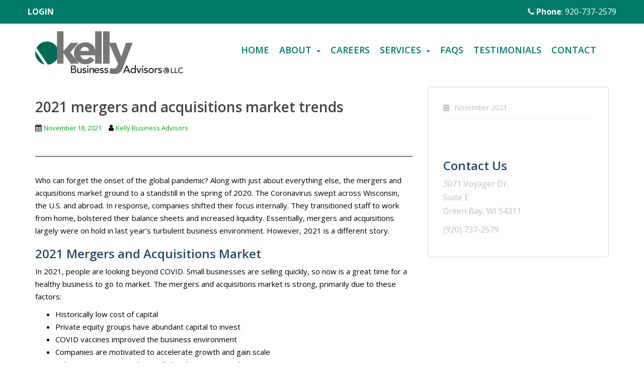

--- FILE ---
content_type: text/html; charset=UTF-8
request_url: https://kellybusinessadvisors.com/news/2021-mergers-and-acquisitions-market-trends/
body_size: 82336
content:
<!doctype html>
<!--[if !IE]>
<html class="no-js non-ie" lang="en-US"> <![endif]-->
<!--[if IE 7 ]>
<html class="no-js ie7" lang="en-US"> <![endif]-->
<!--[if IE 8 ]>
<html class="no-js ie8" lang="en-US"> <![endif]-->
<!--[if IE 9 ]>
<html class="no-js ie9" lang="en-US"> <![endif]-->
<!--[if gt IE 9]><!-->
<html class="no-js" lang="en-US"> <!--<![endif]-->
<head>
<meta charset="UTF-8">
<meta name="viewport" content="width=device-width, initial-scale=1">
<meta name="theme-color" content="#ffffff">
<link rel="profile" href="http://gmpg.org/xfn/11">

<script src="https://cdnjs.cloudflare.com/ajax/libs/jquery/3.2.1/jquery.min.js"></script>
<script src="https://cdnjs.cloudflare.com/ajax/libs/flexslider/2.6.3/jquery.flexslider-min.js"></script>
<script src="https://s3.amazonaws.com/dealrelations/Websites/javascript/iframeResizer.min.js"></script>
	<img height="1" width="1" style="display:none;" alt="" src="https://px.ads.linkedin.com/collect/?pid=3373794&conversionId=4803218&fmt=gif" />

<meta name='robots' content='index, follow, max-image-preview:large, max-snippet:-1, max-video-preview:-1' />

	<!-- This site is optimized with the Yoast SEO plugin v26.7 - https://yoast.com/wordpress/plugins/seo/ -->
	<title>2021 Mergers and Acquisitions Market Trends | Kelly Business Advisors</title>
	<link rel="canonical" href="https://kellybusinessadvisors.com/news/2021-mergers-and-acquisitions-market-trends/" />
	<meta property="og:locale" content="en_US" />
	<meta property="og:type" content="article" />
	<meta property="og:title" content="2021 Mergers and Acquisitions Market Trends | Kelly Business Advisors" />
	<meta property="og:description" content="Who can forget the onset of the global pandemic? Along with just about everything else, the mergers and acquisitions market ground to a standstill in the spring of 2020. The Coronavirus swept across Wisconsin, the U.S. and abroad. In response, companies shifted their focus internally. They transitioned staff to work from home, bolstered their balance [&hellip;]" />
	<meta property="og:url" content="https://kellybusinessadvisors.com/news/2021-mergers-and-acquisitions-market-trends/" />
	<meta property="og:site_name" content="Kelly Business Advisors, LLC" />
	<meta property="article:published_time" content="2021-11-18T20:36:09+00:00" />
	<meta property="article:modified_time" content="2025-12-11T17:54:41+00:00" />
	<meta property="og:image" content="https://kellybusinessadvisors.com/wp-content/uploads/2021/10/Who-are-the-Buyers.png" />
	<meta property="og:image:width" content="885" />
	<meta property="og:image:height" content="503" />
	<meta property="og:image:type" content="image/png" />
	<meta name="author" content="Kelly Business Advisors" />
	<meta name="twitter:card" content="summary_large_image" />
	<meta name="twitter:label1" content="Written by" />
	<meta name="twitter:data1" content="Kelly Business Advisors" />
	<meta name="twitter:label2" content="Est. reading time" />
	<meta name="twitter:data2" content="4 minutes" />
	<script type="application/ld+json" class="yoast-schema-graph">{"@context":"https://schema.org","@graph":[{"@type":"Article","@id":"https://kellybusinessadvisors.com/news/2021-mergers-and-acquisitions-market-trends/#article","isPartOf":{"@id":"https://kellybusinessadvisors.com/news/2021-mergers-and-acquisitions-market-trends/"},"author":{"name":"Kelly Business Advisors","@id":"http://3.224.157.90/#/schema/person/ae84fa4b2883a963335108190f2fe289"},"headline":"2021 mergers and acquisitions market trends","datePublished":"2021-11-18T20:36:09+00:00","dateModified":"2025-12-11T17:54:41+00:00","mainEntityOfPage":{"@id":"https://kellybusinessadvisors.com/news/2021-mergers-and-acquisitions-market-trends/"},"wordCount":548,"image":{"@id":"https://kellybusinessadvisors.com/news/2021-mergers-and-acquisitions-market-trends/#primaryimage"},"thumbnailUrl":"https://kellybusinessadvisors.com/wp-content/uploads/2021/10/Who-are-the-Buyers.png","articleSection":["News"],"inLanguage":"en-US"},{"@type":"WebPage","@id":"https://kellybusinessadvisors.com/news/2021-mergers-and-acquisitions-market-trends/","url":"https://kellybusinessadvisors.com/news/2021-mergers-and-acquisitions-market-trends/","name":"2021 Mergers and Acquisitions Market Trends | Kelly Business Advisors","isPartOf":{"@id":"http://3.224.157.90/#website"},"primaryImageOfPage":{"@id":"https://kellybusinessadvisors.com/news/2021-mergers-and-acquisitions-market-trends/#primaryimage"},"image":{"@id":"https://kellybusinessadvisors.com/news/2021-mergers-and-acquisitions-market-trends/#primaryimage"},"thumbnailUrl":"https://kellybusinessadvisors.com/wp-content/uploads/2021/10/Who-are-the-Buyers.png","datePublished":"2021-11-18T20:36:09+00:00","dateModified":"2025-12-11T17:54:41+00:00","author":{"@id":"http://3.224.157.90/#/schema/person/ae84fa4b2883a963335108190f2fe289"},"breadcrumb":{"@id":"https://kellybusinessadvisors.com/news/2021-mergers-and-acquisitions-market-trends/#breadcrumb"},"inLanguage":"en-US","potentialAction":[{"@type":"ReadAction","target":["https://kellybusinessadvisors.com/news/2021-mergers-and-acquisitions-market-trends/"]}]},{"@type":"ImageObject","inLanguage":"en-US","@id":"https://kellybusinessadvisors.com/news/2021-mergers-and-acquisitions-market-trends/#primaryimage","url":"https://kellybusinessadvisors.com/wp-content/uploads/2021/10/Who-are-the-Buyers.png","contentUrl":"https://kellybusinessadvisors.com/wp-content/uploads/2021/10/Who-are-the-Buyers.png","width":885,"height":503},{"@type":"BreadcrumbList","@id":"https://kellybusinessadvisors.com/news/2021-mergers-and-acquisitions-market-trends/#breadcrumb","itemListElement":[{"@type":"ListItem","position":1,"name":"Home","item":"http://3.224.157.90/"},{"@type":"ListItem","position":2,"name":"2021 mergers and acquisitions market trends"}]},{"@type":"WebSite","@id":"http://3.224.157.90/#website","url":"http://3.224.157.90/","name":"Kelly Business Advisors, LLC","description":"","potentialAction":[{"@type":"SearchAction","target":{"@type":"EntryPoint","urlTemplate":"http://3.224.157.90/?s={search_term_string}"},"query-input":{"@type":"PropertyValueSpecification","valueRequired":true,"valueName":"search_term_string"}}],"inLanguage":"en-US"},{"@type":"Person","@id":"http://3.224.157.90/#/schema/person/ae84fa4b2883a963335108190f2fe289","name":"Kelly Business Advisors","image":{"@type":"ImageObject","inLanguage":"en-US","@id":"http://3.224.157.90/#/schema/person/image/","url":"https://secure.gravatar.com/avatar/4df866b00208bce91c0ff57528ffe85aeec83b3e5873eed6765d60e9ff623b9b?s=96&d=mm&r=g","contentUrl":"https://secure.gravatar.com/avatar/4df866b00208bce91c0ff57528ffe85aeec83b3e5873eed6765d60e9ff623b9b?s=96&d=mm&r=g","caption":"Kelly Business Advisors"},"url":"https://kellybusinessadvisors.com/author/kelly-business-advisors/"}]}</script>
	<!-- / Yoast SEO plugin. -->


<link rel='dns-prefetch' href='//www.googletagmanager.com' />
<link rel='dns-prefetch' href='//fonts.googleapis.com' />
<link rel='dns-prefetch' href='//cdnjs.cloudflare.com' />
<link rel="alternate" type="application/rss+xml" title="Kelly Business Advisors, LLC &raquo; Feed" href="https://kellybusinessadvisors.com/feed/" />
<link rel="alternate" type="application/rss+xml" title="Kelly Business Advisors, LLC &raquo; Comments Feed" href="https://kellybusinessadvisors.com/comments/feed/" />
<link rel="alternate" type="application/rss+xml" title="Kelly Business Advisors, LLC &raquo; 2021 mergers and acquisitions market trends Comments Feed" href="https://kellybusinessadvisors.com/news/2021-mergers-and-acquisitions-market-trends/feed/" />
<link rel="alternate" title="oEmbed (JSON)" type="application/json+oembed" href="https://kellybusinessadvisors.com/wp-json/oembed/1.0/embed?url=https%3A%2F%2Fkellybusinessadvisors.com%2Fnews%2F2021-mergers-and-acquisitions-market-trends%2F" />
<link rel="alternate" title="oEmbed (XML)" type="text/xml+oembed" href="https://kellybusinessadvisors.com/wp-json/oembed/1.0/embed?url=https%3A%2F%2Fkellybusinessadvisors.com%2Fnews%2F2021-mergers-and-acquisitions-market-trends%2F&#038;format=xml" />
		<!-- This site uses the Google Analytics by MonsterInsights plugin v9.11.1 - Using Analytics tracking - https://www.monsterinsights.com/ -->
		<!-- Note: MonsterInsights is not currently configured on this site. The site owner needs to authenticate with Google Analytics in the MonsterInsights settings panel. -->
					<!-- No tracking code set -->
				<!-- / Google Analytics by MonsterInsights -->
		<style id='wp-img-auto-sizes-contain-inline-css' type='text/css'>
img:is([sizes=auto i],[sizes^="auto," i]){contain-intrinsic-size:3000px 1500px}
/*# sourceURL=wp-img-auto-sizes-contain-inline-css */
</style>
<link rel='stylesheet' id='genesis-blocks-style-css-css' href='https://kellybusinessadvisors.com/wp-content/plugins/genesis-blocks/dist/style-blocks.build.css?ver=1765205727' type='text/css' media='all' />
<link rel='stylesheet' id='pt-cv-public-style-css' href='https://kellybusinessadvisors.com/wp-content/plugins/content-views-query-and-display-post-page/public/assets/css/cv.css?ver=4.2.1' type='text/css' media='all' />
<link rel='stylesheet' id='pt-cv-public-pro-style-css' href='https://kellybusinessadvisors.com/wp-content/plugins/pt-content-views-pro/public/assets/css/cvpro.min.css?ver=7.2.2' type='text/css' media='all' />
<style id='wp-emoji-styles-inline-css' type='text/css'>

	img.wp-smiley, img.emoji {
		display: inline !important;
		border: none !important;
		box-shadow: none !important;
		height: 1em !important;
		width: 1em !important;
		margin: 0 0.07em !important;
		vertical-align: -0.1em !important;
		background: none !important;
		padding: 0 !important;
	}
/*# sourceURL=wp-emoji-styles-inline-css */
</style>
<style id='wp-block-library-inline-css' type='text/css'>
:root{--wp-block-synced-color:#7a00df;--wp-block-synced-color--rgb:122,0,223;--wp-bound-block-color:var(--wp-block-synced-color);--wp-editor-canvas-background:#ddd;--wp-admin-theme-color:#007cba;--wp-admin-theme-color--rgb:0,124,186;--wp-admin-theme-color-darker-10:#006ba1;--wp-admin-theme-color-darker-10--rgb:0,107,160.5;--wp-admin-theme-color-darker-20:#005a87;--wp-admin-theme-color-darker-20--rgb:0,90,135;--wp-admin-border-width-focus:2px}@media (min-resolution:192dpi){:root{--wp-admin-border-width-focus:1.5px}}.wp-element-button{cursor:pointer}:root .has-very-light-gray-background-color{background-color:#eee}:root .has-very-dark-gray-background-color{background-color:#313131}:root .has-very-light-gray-color{color:#eee}:root .has-very-dark-gray-color{color:#313131}:root .has-vivid-green-cyan-to-vivid-cyan-blue-gradient-background{background:linear-gradient(135deg,#00d084,#0693e3)}:root .has-purple-crush-gradient-background{background:linear-gradient(135deg,#34e2e4,#4721fb 50%,#ab1dfe)}:root .has-hazy-dawn-gradient-background{background:linear-gradient(135deg,#faaca8,#dad0ec)}:root .has-subdued-olive-gradient-background{background:linear-gradient(135deg,#fafae1,#67a671)}:root .has-atomic-cream-gradient-background{background:linear-gradient(135deg,#fdd79a,#004a59)}:root .has-nightshade-gradient-background{background:linear-gradient(135deg,#330968,#31cdcf)}:root .has-midnight-gradient-background{background:linear-gradient(135deg,#020381,#2874fc)}:root{--wp--preset--font-size--normal:16px;--wp--preset--font-size--huge:42px}.has-regular-font-size{font-size:1em}.has-larger-font-size{font-size:2.625em}.has-normal-font-size{font-size:var(--wp--preset--font-size--normal)}.has-huge-font-size{font-size:var(--wp--preset--font-size--huge)}.has-text-align-center{text-align:center}.has-text-align-left{text-align:left}.has-text-align-right{text-align:right}.has-fit-text{white-space:nowrap!important}#end-resizable-editor-section{display:none}.aligncenter{clear:both}.items-justified-left{justify-content:flex-start}.items-justified-center{justify-content:center}.items-justified-right{justify-content:flex-end}.items-justified-space-between{justify-content:space-between}.screen-reader-text{border:0;clip-path:inset(50%);height:1px;margin:-1px;overflow:hidden;padding:0;position:absolute;width:1px;word-wrap:normal!important}.screen-reader-text:focus{background-color:#ddd;clip-path:none;color:#444;display:block;font-size:1em;height:auto;left:5px;line-height:normal;padding:15px 23px 14px;text-decoration:none;top:5px;width:auto;z-index:100000}html :where(.has-border-color){border-style:solid}html :where([style*=border-top-color]){border-top-style:solid}html :where([style*=border-right-color]){border-right-style:solid}html :where([style*=border-bottom-color]){border-bottom-style:solid}html :where([style*=border-left-color]){border-left-style:solid}html :where([style*=border-width]){border-style:solid}html :where([style*=border-top-width]){border-top-style:solid}html :where([style*=border-right-width]){border-right-style:solid}html :where([style*=border-bottom-width]){border-bottom-style:solid}html :where([style*=border-left-width]){border-left-style:solid}html :where(img[class*=wp-image-]){height:auto;max-width:100%}:where(figure){margin:0 0 1em}html :where(.is-position-sticky){--wp-admin--admin-bar--position-offset:var(--wp-admin--admin-bar--height,0px)}@media screen and (max-width:600px){html :where(.is-position-sticky){--wp-admin--admin-bar--position-offset:0px}}

/*# sourceURL=wp-block-library-inline-css */
</style><style id='wp-block-archives-inline-css' type='text/css'>
.wp-block-archives{box-sizing:border-box}.wp-block-archives-dropdown label{display:block}
/*# sourceURL=https://kellybusinessadvisors.com/wp-includes/blocks/archives/style.min.css */
</style>
<style id='wp-block-image-inline-css' type='text/css'>
.wp-block-image>a,.wp-block-image>figure>a{display:inline-block}.wp-block-image img{box-sizing:border-box;height:auto;max-width:100%;vertical-align:bottom}@media not (prefers-reduced-motion){.wp-block-image img.hide{visibility:hidden}.wp-block-image img.show{animation:show-content-image .4s}}.wp-block-image[style*=border-radius] img,.wp-block-image[style*=border-radius]>a{border-radius:inherit}.wp-block-image.has-custom-border img{box-sizing:border-box}.wp-block-image.aligncenter{text-align:center}.wp-block-image.alignfull>a,.wp-block-image.alignwide>a{width:100%}.wp-block-image.alignfull img,.wp-block-image.alignwide img{height:auto;width:100%}.wp-block-image .aligncenter,.wp-block-image .alignleft,.wp-block-image .alignright,.wp-block-image.aligncenter,.wp-block-image.alignleft,.wp-block-image.alignright{display:table}.wp-block-image .aligncenter>figcaption,.wp-block-image .alignleft>figcaption,.wp-block-image .alignright>figcaption,.wp-block-image.aligncenter>figcaption,.wp-block-image.alignleft>figcaption,.wp-block-image.alignright>figcaption{caption-side:bottom;display:table-caption}.wp-block-image .alignleft{float:left;margin:.5em 1em .5em 0}.wp-block-image .alignright{float:right;margin:.5em 0 .5em 1em}.wp-block-image .aligncenter{margin-left:auto;margin-right:auto}.wp-block-image :where(figcaption){margin-bottom:1em;margin-top:.5em}.wp-block-image.is-style-circle-mask img{border-radius:9999px}@supports ((-webkit-mask-image:none) or (mask-image:none)) or (-webkit-mask-image:none){.wp-block-image.is-style-circle-mask img{border-radius:0;-webkit-mask-image:url('data:image/svg+xml;utf8,<svg viewBox="0 0 100 100" xmlns="http://www.w3.org/2000/svg"><circle cx="50" cy="50" r="50"/></svg>');mask-image:url('data:image/svg+xml;utf8,<svg viewBox="0 0 100 100" xmlns="http://www.w3.org/2000/svg"><circle cx="50" cy="50" r="50"/></svg>');mask-mode:alpha;-webkit-mask-position:center;mask-position:center;-webkit-mask-repeat:no-repeat;mask-repeat:no-repeat;-webkit-mask-size:contain;mask-size:contain}}:root :where(.wp-block-image.is-style-rounded img,.wp-block-image .is-style-rounded img){border-radius:9999px}.wp-block-image figure{margin:0}.wp-lightbox-container{display:flex;flex-direction:column;position:relative}.wp-lightbox-container img{cursor:zoom-in}.wp-lightbox-container img:hover+button{opacity:1}.wp-lightbox-container button{align-items:center;backdrop-filter:blur(16px) saturate(180%);background-color:#5a5a5a40;border:none;border-radius:4px;cursor:zoom-in;display:flex;height:20px;justify-content:center;opacity:0;padding:0;position:absolute;right:16px;text-align:center;top:16px;width:20px;z-index:100}@media not (prefers-reduced-motion){.wp-lightbox-container button{transition:opacity .2s ease}}.wp-lightbox-container button:focus-visible{outline:3px auto #5a5a5a40;outline:3px auto -webkit-focus-ring-color;outline-offset:3px}.wp-lightbox-container button:hover{cursor:pointer;opacity:1}.wp-lightbox-container button:focus{opacity:1}.wp-lightbox-container button:focus,.wp-lightbox-container button:hover,.wp-lightbox-container button:not(:hover):not(:active):not(.has-background){background-color:#5a5a5a40;border:none}.wp-lightbox-overlay{box-sizing:border-box;cursor:zoom-out;height:100vh;left:0;overflow:hidden;position:fixed;top:0;visibility:hidden;width:100%;z-index:100000}.wp-lightbox-overlay .close-button{align-items:center;cursor:pointer;display:flex;justify-content:center;min-height:40px;min-width:40px;padding:0;position:absolute;right:calc(env(safe-area-inset-right) + 16px);top:calc(env(safe-area-inset-top) + 16px);z-index:5000000}.wp-lightbox-overlay .close-button:focus,.wp-lightbox-overlay .close-button:hover,.wp-lightbox-overlay .close-button:not(:hover):not(:active):not(.has-background){background:none;border:none}.wp-lightbox-overlay .lightbox-image-container{height:var(--wp--lightbox-container-height);left:50%;overflow:hidden;position:absolute;top:50%;transform:translate(-50%,-50%);transform-origin:top left;width:var(--wp--lightbox-container-width);z-index:9999999999}.wp-lightbox-overlay .wp-block-image{align-items:center;box-sizing:border-box;display:flex;height:100%;justify-content:center;margin:0;position:relative;transform-origin:0 0;width:100%;z-index:3000000}.wp-lightbox-overlay .wp-block-image img{height:var(--wp--lightbox-image-height);min-height:var(--wp--lightbox-image-height);min-width:var(--wp--lightbox-image-width);width:var(--wp--lightbox-image-width)}.wp-lightbox-overlay .wp-block-image figcaption{display:none}.wp-lightbox-overlay button{background:none;border:none}.wp-lightbox-overlay .scrim{background-color:#fff;height:100%;opacity:.9;position:absolute;width:100%;z-index:2000000}.wp-lightbox-overlay.active{visibility:visible}@media not (prefers-reduced-motion){.wp-lightbox-overlay.active{animation:turn-on-visibility .25s both}.wp-lightbox-overlay.active img{animation:turn-on-visibility .35s both}.wp-lightbox-overlay.show-closing-animation:not(.active){animation:turn-off-visibility .35s both}.wp-lightbox-overlay.show-closing-animation:not(.active) img{animation:turn-off-visibility .25s both}.wp-lightbox-overlay.zoom.active{animation:none;opacity:1;visibility:visible}.wp-lightbox-overlay.zoom.active .lightbox-image-container{animation:lightbox-zoom-in .4s}.wp-lightbox-overlay.zoom.active .lightbox-image-container img{animation:none}.wp-lightbox-overlay.zoom.active .scrim{animation:turn-on-visibility .4s forwards}.wp-lightbox-overlay.zoom.show-closing-animation:not(.active){animation:none}.wp-lightbox-overlay.zoom.show-closing-animation:not(.active) .lightbox-image-container{animation:lightbox-zoom-out .4s}.wp-lightbox-overlay.zoom.show-closing-animation:not(.active) .lightbox-image-container img{animation:none}.wp-lightbox-overlay.zoom.show-closing-animation:not(.active) .scrim{animation:turn-off-visibility .4s forwards}}@keyframes show-content-image{0%{visibility:hidden}99%{visibility:hidden}to{visibility:visible}}@keyframes turn-on-visibility{0%{opacity:0}to{opacity:1}}@keyframes turn-off-visibility{0%{opacity:1;visibility:visible}99%{opacity:0;visibility:visible}to{opacity:0;visibility:hidden}}@keyframes lightbox-zoom-in{0%{transform:translate(calc((-100vw + var(--wp--lightbox-scrollbar-width))/2 + var(--wp--lightbox-initial-left-position)),calc(-50vh + var(--wp--lightbox-initial-top-position))) scale(var(--wp--lightbox-scale))}to{transform:translate(-50%,-50%) scale(1)}}@keyframes lightbox-zoom-out{0%{transform:translate(-50%,-50%) scale(1);visibility:visible}99%{visibility:visible}to{transform:translate(calc((-100vw + var(--wp--lightbox-scrollbar-width))/2 + var(--wp--lightbox-initial-left-position)),calc(-50vh + var(--wp--lightbox-initial-top-position))) scale(var(--wp--lightbox-scale));visibility:hidden}}
/*# sourceURL=https://kellybusinessadvisors.com/wp-includes/blocks/image/style.min.css */
</style>
<style id='global-styles-inline-css' type='text/css'>
:root{--wp--preset--aspect-ratio--square: 1;--wp--preset--aspect-ratio--4-3: 4/3;--wp--preset--aspect-ratio--3-4: 3/4;--wp--preset--aspect-ratio--3-2: 3/2;--wp--preset--aspect-ratio--2-3: 2/3;--wp--preset--aspect-ratio--16-9: 16/9;--wp--preset--aspect-ratio--9-16: 9/16;--wp--preset--color--black: #000000;--wp--preset--color--cyan-bluish-gray: #abb8c3;--wp--preset--color--white: #ffffff;--wp--preset--color--pale-pink: #f78da7;--wp--preset--color--vivid-red: #cf2e2e;--wp--preset--color--luminous-vivid-orange: #ff6900;--wp--preset--color--luminous-vivid-amber: #fcb900;--wp--preset--color--light-green-cyan: #7bdcb5;--wp--preset--color--vivid-green-cyan: #00d084;--wp--preset--color--pale-cyan-blue: #8ed1fc;--wp--preset--color--vivid-cyan-blue: #0693e3;--wp--preset--color--vivid-purple: #9b51e0;--wp--preset--gradient--vivid-cyan-blue-to-vivid-purple: linear-gradient(135deg,rgb(6,147,227) 0%,rgb(155,81,224) 100%);--wp--preset--gradient--light-green-cyan-to-vivid-green-cyan: linear-gradient(135deg,rgb(122,220,180) 0%,rgb(0,208,130) 100%);--wp--preset--gradient--luminous-vivid-amber-to-luminous-vivid-orange: linear-gradient(135deg,rgb(252,185,0) 0%,rgb(255,105,0) 100%);--wp--preset--gradient--luminous-vivid-orange-to-vivid-red: linear-gradient(135deg,rgb(255,105,0) 0%,rgb(207,46,46) 100%);--wp--preset--gradient--very-light-gray-to-cyan-bluish-gray: linear-gradient(135deg,rgb(238,238,238) 0%,rgb(169,184,195) 100%);--wp--preset--gradient--cool-to-warm-spectrum: linear-gradient(135deg,rgb(74,234,220) 0%,rgb(151,120,209) 20%,rgb(207,42,186) 40%,rgb(238,44,130) 60%,rgb(251,105,98) 80%,rgb(254,248,76) 100%);--wp--preset--gradient--blush-light-purple: linear-gradient(135deg,rgb(255,206,236) 0%,rgb(152,150,240) 100%);--wp--preset--gradient--blush-bordeaux: linear-gradient(135deg,rgb(254,205,165) 0%,rgb(254,45,45) 50%,rgb(107,0,62) 100%);--wp--preset--gradient--luminous-dusk: linear-gradient(135deg,rgb(255,203,112) 0%,rgb(199,81,192) 50%,rgb(65,88,208) 100%);--wp--preset--gradient--pale-ocean: linear-gradient(135deg,rgb(255,245,203) 0%,rgb(182,227,212) 50%,rgb(51,167,181) 100%);--wp--preset--gradient--electric-grass: linear-gradient(135deg,rgb(202,248,128) 0%,rgb(113,206,126) 100%);--wp--preset--gradient--midnight: linear-gradient(135deg,rgb(2,3,129) 0%,rgb(40,116,252) 100%);--wp--preset--font-size--small: 13px;--wp--preset--font-size--medium: 20px;--wp--preset--font-size--large: 36px;--wp--preset--font-size--x-large: 42px;--wp--preset--spacing--20: 0.44rem;--wp--preset--spacing--30: 0.67rem;--wp--preset--spacing--40: 1rem;--wp--preset--spacing--50: 1.5rem;--wp--preset--spacing--60: 2.25rem;--wp--preset--spacing--70: 3.38rem;--wp--preset--spacing--80: 5.06rem;--wp--preset--shadow--natural: 6px 6px 9px rgba(0, 0, 0, 0.2);--wp--preset--shadow--deep: 12px 12px 50px rgba(0, 0, 0, 0.4);--wp--preset--shadow--sharp: 6px 6px 0px rgba(0, 0, 0, 0.2);--wp--preset--shadow--outlined: 6px 6px 0px -3px rgb(255, 255, 255), 6px 6px rgb(0, 0, 0);--wp--preset--shadow--crisp: 6px 6px 0px rgb(0, 0, 0);}:where(.is-layout-flex){gap: 0.5em;}:where(.is-layout-grid){gap: 0.5em;}body .is-layout-flex{display: flex;}.is-layout-flex{flex-wrap: wrap;align-items: center;}.is-layout-flex > :is(*, div){margin: 0;}body .is-layout-grid{display: grid;}.is-layout-grid > :is(*, div){margin: 0;}:where(.wp-block-columns.is-layout-flex){gap: 2em;}:where(.wp-block-columns.is-layout-grid){gap: 2em;}:where(.wp-block-post-template.is-layout-flex){gap: 1.25em;}:where(.wp-block-post-template.is-layout-grid){gap: 1.25em;}.has-black-color{color: var(--wp--preset--color--black) !important;}.has-cyan-bluish-gray-color{color: var(--wp--preset--color--cyan-bluish-gray) !important;}.has-white-color{color: var(--wp--preset--color--white) !important;}.has-pale-pink-color{color: var(--wp--preset--color--pale-pink) !important;}.has-vivid-red-color{color: var(--wp--preset--color--vivid-red) !important;}.has-luminous-vivid-orange-color{color: var(--wp--preset--color--luminous-vivid-orange) !important;}.has-luminous-vivid-amber-color{color: var(--wp--preset--color--luminous-vivid-amber) !important;}.has-light-green-cyan-color{color: var(--wp--preset--color--light-green-cyan) !important;}.has-vivid-green-cyan-color{color: var(--wp--preset--color--vivid-green-cyan) !important;}.has-pale-cyan-blue-color{color: var(--wp--preset--color--pale-cyan-blue) !important;}.has-vivid-cyan-blue-color{color: var(--wp--preset--color--vivid-cyan-blue) !important;}.has-vivid-purple-color{color: var(--wp--preset--color--vivid-purple) !important;}.has-black-background-color{background-color: var(--wp--preset--color--black) !important;}.has-cyan-bluish-gray-background-color{background-color: var(--wp--preset--color--cyan-bluish-gray) !important;}.has-white-background-color{background-color: var(--wp--preset--color--white) !important;}.has-pale-pink-background-color{background-color: var(--wp--preset--color--pale-pink) !important;}.has-vivid-red-background-color{background-color: var(--wp--preset--color--vivid-red) !important;}.has-luminous-vivid-orange-background-color{background-color: var(--wp--preset--color--luminous-vivid-orange) !important;}.has-luminous-vivid-amber-background-color{background-color: var(--wp--preset--color--luminous-vivid-amber) !important;}.has-light-green-cyan-background-color{background-color: var(--wp--preset--color--light-green-cyan) !important;}.has-vivid-green-cyan-background-color{background-color: var(--wp--preset--color--vivid-green-cyan) !important;}.has-pale-cyan-blue-background-color{background-color: var(--wp--preset--color--pale-cyan-blue) !important;}.has-vivid-cyan-blue-background-color{background-color: var(--wp--preset--color--vivid-cyan-blue) !important;}.has-vivid-purple-background-color{background-color: var(--wp--preset--color--vivid-purple) !important;}.has-black-border-color{border-color: var(--wp--preset--color--black) !important;}.has-cyan-bluish-gray-border-color{border-color: var(--wp--preset--color--cyan-bluish-gray) !important;}.has-white-border-color{border-color: var(--wp--preset--color--white) !important;}.has-pale-pink-border-color{border-color: var(--wp--preset--color--pale-pink) !important;}.has-vivid-red-border-color{border-color: var(--wp--preset--color--vivid-red) !important;}.has-luminous-vivid-orange-border-color{border-color: var(--wp--preset--color--luminous-vivid-orange) !important;}.has-luminous-vivid-amber-border-color{border-color: var(--wp--preset--color--luminous-vivid-amber) !important;}.has-light-green-cyan-border-color{border-color: var(--wp--preset--color--light-green-cyan) !important;}.has-vivid-green-cyan-border-color{border-color: var(--wp--preset--color--vivid-green-cyan) !important;}.has-pale-cyan-blue-border-color{border-color: var(--wp--preset--color--pale-cyan-blue) !important;}.has-vivid-cyan-blue-border-color{border-color: var(--wp--preset--color--vivid-cyan-blue) !important;}.has-vivid-purple-border-color{border-color: var(--wp--preset--color--vivid-purple) !important;}.has-vivid-cyan-blue-to-vivid-purple-gradient-background{background: var(--wp--preset--gradient--vivid-cyan-blue-to-vivid-purple) !important;}.has-light-green-cyan-to-vivid-green-cyan-gradient-background{background: var(--wp--preset--gradient--light-green-cyan-to-vivid-green-cyan) !important;}.has-luminous-vivid-amber-to-luminous-vivid-orange-gradient-background{background: var(--wp--preset--gradient--luminous-vivid-amber-to-luminous-vivid-orange) !important;}.has-luminous-vivid-orange-to-vivid-red-gradient-background{background: var(--wp--preset--gradient--luminous-vivid-orange-to-vivid-red) !important;}.has-very-light-gray-to-cyan-bluish-gray-gradient-background{background: var(--wp--preset--gradient--very-light-gray-to-cyan-bluish-gray) !important;}.has-cool-to-warm-spectrum-gradient-background{background: var(--wp--preset--gradient--cool-to-warm-spectrum) !important;}.has-blush-light-purple-gradient-background{background: var(--wp--preset--gradient--blush-light-purple) !important;}.has-blush-bordeaux-gradient-background{background: var(--wp--preset--gradient--blush-bordeaux) !important;}.has-luminous-dusk-gradient-background{background: var(--wp--preset--gradient--luminous-dusk) !important;}.has-pale-ocean-gradient-background{background: var(--wp--preset--gradient--pale-ocean) !important;}.has-electric-grass-gradient-background{background: var(--wp--preset--gradient--electric-grass) !important;}.has-midnight-gradient-background{background: var(--wp--preset--gradient--midnight) !important;}.has-small-font-size{font-size: var(--wp--preset--font-size--small) !important;}.has-medium-font-size{font-size: var(--wp--preset--font-size--medium) !important;}.has-large-font-size{font-size: var(--wp--preset--font-size--large) !important;}.has-x-large-font-size{font-size: var(--wp--preset--font-size--x-large) !important;}
/*# sourceURL=global-styles-inline-css */
</style>

<style id='classic-theme-styles-inline-css' type='text/css'>
/*! This file is auto-generated */
.wp-block-button__link{color:#fff;background-color:#32373c;border-radius:9999px;box-shadow:none;text-decoration:none;padding:calc(.667em + 2px) calc(1.333em + 2px);font-size:1.125em}.wp-block-file__button{background:#32373c;color:#fff;text-decoration:none}
/*# sourceURL=/wp-includes/css/classic-themes.min.css */
</style>
<link rel='stylesheet' id='wp-components-css' href='https://kellybusinessadvisors.com/wp-includes/css/dist/components/style.min.css?ver=6.9' type='text/css' media='all' />
<link rel='stylesheet' id='wp-preferences-css' href='https://kellybusinessadvisors.com/wp-includes/css/dist/preferences/style.min.css?ver=6.9' type='text/css' media='all' />
<link rel='stylesheet' id='wp-block-editor-css' href='https://kellybusinessadvisors.com/wp-includes/css/dist/block-editor/style.min.css?ver=6.9' type='text/css' media='all' />
<link rel='stylesheet' id='popup-maker-block-library-style-css' href='https://kellybusinessadvisors.com/wp-content/plugins/popup-maker/dist/packages/block-library-style.css?ver=dbea705cfafe089d65f1' type='text/css' media='all' />
<link rel='stylesheet' id='contact-form-7-css' href='https://kellybusinessadvisors.com/wp-content/plugins/contact-form-7/includes/css/styles.css?ver=6.1.4' type='text/css' media='all' />
<link rel='stylesheet' id='wpos-font-awesome-css' href='https://kellybusinessadvisors.com/wp-content/plugins/wp-testimonial-with-widget/assets/css/font-awesome.min.css?ver=3.5.6' type='text/css' media='all' />
<link rel='stylesheet' id='wpos-slick-style-css' href='https://kellybusinessadvisors.com/wp-content/plugins/wp-testimonial-with-widget/assets/css/slick.css?ver=3.5.6' type='text/css' media='all' />
<link rel='stylesheet' id='wtwp-public-css-css' href='https://kellybusinessadvisors.com/wp-content/plugins/wp-testimonial-with-widget/assets/css/wtwp-public.css?ver=3.5.6' type='text/css' media='all' />
<link rel='stylesheet' id='sparkling-bootstrap-css' href='https://kellybusinessadvisors.com/wp-content/themes/sparkling/assets/css/bootstrap.min.css?ver=6.9' type='text/css' media='all' />
<link rel='stylesheet' id='sparkling-icons-css' href='https://kellybusinessadvisors.com/wp-content/themes/sparkling/assets/css/fontawesome-all.min.css?ver=5.1.1.' type='text/css' media='all' />
<link rel='stylesheet' id='sparkling-fonts-css' href='//fonts.googleapis.com/css?family=Open+Sans%3A400italic%2C400%2C600%2C700%7CRoboto+Slab%3A400%2C300%2C700&#038;ver=6.9' type='text/css' media='all' />
<link rel='stylesheet' id='slb_core-css' href='https://kellybusinessadvisors.com/wp-content/plugins/simple-lightbox/client/css/app.css?ver=2.9.4' type='text/css' media='all' />
<link rel='stylesheet' id='fancybox-css' href='https://kellybusinessadvisors.com/wp-content/plugins/easy-fancybox/fancybox/1.5.4/jquery.fancybox.min.css?ver=6.9' type='text/css' media='screen' />
<style id='kadence-blocks-global-variables-inline-css' type='text/css'>
:root {--global-kb-font-size-sm:clamp(0.8rem, 0.73rem + 0.217vw, 0.9rem);--global-kb-font-size-md:clamp(1.1rem, 0.995rem + 0.326vw, 1.25rem);--global-kb-font-size-lg:clamp(1.75rem, 1.576rem + 0.543vw, 2rem);--global-kb-font-size-xl:clamp(2.25rem, 1.728rem + 1.63vw, 3rem);--global-kb-font-size-xxl:clamp(2.5rem, 1.456rem + 3.26vw, 4rem);--global-kb-font-size-xxxl:clamp(2.75rem, 0.489rem + 7.065vw, 6rem);}:root {--global-palette1: #3182CE;--global-palette2: #2B6CB0;--global-palette3: #1A202C;--global-palette4: #2D3748;--global-palette5: #4A5568;--global-palette6: #718096;--global-palette7: #EDF2F7;--global-palette8: #F7FAFC;--global-palette9: #ffffff;}
/*# sourceURL=kadence-blocks-global-variables-inline-css */
</style>
<link rel='stylesheet' id='parent-style-css' href='https://kellybusinessadvisors.com/wp-content/themes/sparkling/style.css?ver=6.9' type='text/css' media='all' />
<link rel='stylesheet' id='font-awesome-new-css' href='https://cdnjs.cloudflare.com/ajax/libs/font-awesome/4.7.0/css/font-awesome.min.css?ver=6.9' type='text/css' media='all' />
<link rel='stylesheet' id='google-fonts-css' href='https://fonts.googleapis.com/css?family=Roboto&#038;ver=6.9' type='text/css' media='all' />
<link rel='stylesheet' id='child-style-css' href='https://kellybusinessadvisors.com/wp-content/themes/site-name/style.css?ver=6.9' type='text/css' media='all' />
<link rel='stylesheet' id='wp-block-paragraph-css' href='https://kellybusinessadvisors.com/wp-includes/blocks/paragraph/style.min.css?ver=6.9' type='text/css' media='all' />
<link rel='stylesheet' id='wp-block-heading-css' href='https://kellybusinessadvisors.com/wp-includes/blocks/heading/style.min.css?ver=6.9' type='text/css' media='all' />
<link rel='stylesheet' id='wp-block-list-css' href='https://kellybusinessadvisors.com/wp-includes/blocks/list/style.min.css?ver=6.9' type='text/css' media='all' />
<script type="text/javascript" src="https://kellybusinessadvisors.com/wp-includes/js/jquery/jquery.min.js?ver=3.7.1" id="jquery-core-js"></script>
<script type="text/javascript" src="https://kellybusinessadvisors.com/wp-includes/js/jquery/jquery-migrate.min.js?ver=3.4.1" id="jquery-migrate-js"></script>
<script type="text/javascript" src="https://kellybusinessadvisors.com/wp-content/themes/sparkling/assets/js/vendor/bootstrap.min.js?ver=6.9" id="sparkling-bootstrapjs-js"></script>
<script type="text/javascript" src="https://kellybusinessadvisors.com/wp-content/themes/sparkling/assets/js/functions.js?ver=20180503" id="sparkling-functions-js"></script>

<!-- Google tag (gtag.js) snippet added by Site Kit -->
<!-- Google Analytics snippet added by Site Kit -->
<script type="text/javascript" src="https://www.googletagmanager.com/gtag/js?id=GT-NBXH2SDD" id="google_gtagjs-js" async></script>
<script type="text/javascript" id="google_gtagjs-js-after">
/* <![CDATA[ */
window.dataLayer = window.dataLayer || [];function gtag(){dataLayer.push(arguments);}
gtag("set","linker",{"domains":["kellybusinessadvisors.com"]});
gtag("js", new Date());
gtag("set", "developer_id.dZTNiMT", true);
gtag("config", "GT-NBXH2SDD");
 window._googlesitekit = window._googlesitekit || {}; window._googlesitekit.throttledEvents = []; window._googlesitekit.gtagEvent = (name, data) => { var key = JSON.stringify( { name, data } ); if ( !! window._googlesitekit.throttledEvents[ key ] ) { return; } window._googlesitekit.throttledEvents[ key ] = true; setTimeout( () => { delete window._googlesitekit.throttledEvents[ key ]; }, 5 ); gtag( "event", name, { ...data, event_source: "site-kit" } ); }; 
//# sourceURL=google_gtagjs-js-after
/* ]]> */
</script>
<link rel="https://api.w.org/" href="https://kellybusinessadvisors.com/wp-json/" /><link rel="alternate" title="JSON" type="application/json" href="https://kellybusinessadvisors.com/wp-json/wp/v2/posts/1508" /><link rel="EditURI" type="application/rsd+xml" title="RSD" href="https://kellybusinessadvisors.com/xmlrpc.php?rsd" />
<meta name="generator" content="WordPress 6.9" />
<link rel='shortlink' href='https://kellybusinessadvisors.com/?p=1508' />
<meta name="generator" content="Site Kit by Google 1.170.0" />		<div id="fb-root"></div>
		<script async defer crossorigin="anonymous" src="https://connect.facebook.net/en_US/sdk.js#xfbml=1&version=v4.0"></script>
		<link rel="llms-sitemap" href="https://kellybusinessadvisors.com/llms.txt" />
  <style type="text/css">
    .home-widget .inner a {
      background-color: #4881ac;
    }


    .home-widget .inner a:hover {
      background-color: #294c67;
    }

    .wp-post-image {
      -webkit-filter: opacity(100);
      -ms-filter: 'progid:DXImageTransform.Microsoft.Alpha(Opacity='100')';
      filter: alpha(opacity=100);
      -moz-opacity: 100;
      -khtml-opacity: 100;
      filter: opacity(100);
          }


    .cta-title {
      content: "ASK ABOUT YOUR BUSINESS NOW";
    }

    .top-section {
      background: #007b69;
      padding: 10px;
      position: relative;
      top: -1px;
    }

    .CTA-button {
      background-color: #7e7f83 !important;
      border-color: #7e7f83 !important;
    }

    .header-info {
      background-color: #007b69 !important;
    }


      </style>
<style type="text/css">a, #infinite-handle span, #secondary .widget .post-content a, .entry-meta a {color:#00a816}.cfa { background-color: #165807; } .cfa-button:hover a {color: #165807;}.cfa-text { color: #ffffff;}.cfa-button {border-color: #ffffff; color: #ffffff;}.navbar.navbar-default, .navbar-default .navbar-nav .open .dropdown-menu > li > a {background-color: #ffffff;}.navbar-default .navbar-nav > li > a, .navbar-default .navbar-nav.sparkling-mobile-menu > li:hover > a, .navbar-default .navbar-nav.sparkling-mobile-menu > li:hover > .caret, .navbar-default .navbar-nav > li, .navbar-default .navbar-nav > .open > a, .navbar-default .navbar-nav > .open > a:hover, .navbar-default .navbar-nav > .open > a:focus { color: #007b69;}@media (max-width: 767px){ .navbar-default .navbar-nav > li:hover > a, .navbar-default .navbar-nav > li:hover > .caret{ color: #007b69!important ;} }.navbar-default .navbar-nav > li:hover > a, .navbar-default .navbar-nav > li:focus-within > a, .navbar-nav > li:hover > .caret, .navbar-nav > li:focus-within > .caret, .navbar-default .navbar-nav.sparkling-mobile-menu > li.open > a, .navbar-default .navbar-nav.sparkling-mobile-menu > li.open > .caret, .navbar-default .navbar-nav > li:hover, .navbar-default .navbar-nav > li:focus-within, .navbar-default .navbar-nav > .active > a, .navbar-default .navbar-nav > .active > .caret, .navbar-default .navbar-nav > .active > a:hover, .navbar-default .navbar-nav > .active > a:focus, .navbar-default .navbar-nav > li > a:hover, .navbar-default .navbar-nav > li > a:focus, .navbar-default .navbar-nav > .open > a, .navbar-default .navbar-nav > .open > a:hover, .navbar-default .navbar-nav > .open > a:focus {color: #000000;}@media (max-width: 767px){ .navbar-default .navbar-nav > li.open > a, .navbar-default .navbar-nav > li.open > .caret { color: #000000 !important; } }.dropdown-menu {background-color: #ffffff;}.navbar-default .navbar-nav .dropdown-menu > li:hover, .navbar-default .navbar-nav .dropdown-menu > li:focus-within, .dropdown-menu > .active {background-color: #8bc2af;}@media (max-width: 767px) {.navbar-default .navbar-nav .dropdown-menu > li:hover, .navbar-default .navbar-nav .dropdown-menu > li:focus, .dropdown-menu > .active {background: transparent;} }.dropdown-menu>.active>a, .dropdown-menu>.active>a:focus, .dropdown-menu>.active>a:hover, .dropdown-menu>.active>.caret, .dropdown-menu>li>a:focus, .dropdown-menu>li>a:hover, .dropdown-menu>li:hover>a, .dropdown-menu>li:hover>.caret {color:#ffffff;}@media (max-width: 767px) {.navbar-default .navbar-nav .open .dropdown-menu > .active > a, .navbar-default .navbar-nav .dropdown-menu > li.active > .caret, .navbar-default .navbar-nav .dropdown-menu > li.open > a, .navbar-default .navbar-nav li.open > a, .navbar-default .navbar-nav li.open > .caret {color:#ffffff;} }.navbar-default .navbar-nav .current-menu-ancestor a.dropdown-toggle { color: #ffffff;}#footer-area, .site-info, .site-info caption, #footer-area caption {color: #ffffff;}#footer-area {background-color: #232323;}body, .entry-content {color:#000000}.entry-content {font-size:15px}</style><link rel="pingback" href="https://kellybusinessadvisors.com/xmlrpc.php">		<style type="text/css">
				.navbar > .container .navbar-brand {
			color: #dadada;
		}
		</style>
	<link rel="icon" href="https://kellybusinessadvisors.com/wp-content/uploads/2020/10/favicon-60x60.ico" sizes="32x32" />
<link rel="icon" href="https://kellybusinessadvisors.com/wp-content/uploads/2020/10/favicon.ico" sizes="192x192" />
<link rel="apple-touch-icon" href="https://kellybusinessadvisors.com/wp-content/uploads/2020/10/favicon.ico" />
<meta name="msapplication-TileImage" content="https://kellybusinessadvisors.com/wp-content/uploads/2020/10/favicon.ico" />
		<style type="text/css" id="wp-custom-css">
			/* HEADER LOGIN */
.login, .login a {
	Font-weight: bold;
	color:white;
}

.navbar-nav > li {
	padding:10px;
}
/* IMAGE FULLWIDTH SECTION FIX */
.alignfull img {
	width:100%;
}


/* SLIDER H2 WORDING */
h2.packerland-slide-title {
	background-color: #007B69;
}

.service-page-side-content {
	background:#007B69;
	padding:10px 10px 10px 55px;
	border-radius: 10px 55px 10px 55px;
}

.service-page-side-content li {
	color: #fff;
}

.focus-statement {
	background:#007B69;
	transition: background-color 0.5s ease;
	padding: 10px 10px 10px 10px;
	border-radius: 10px 55px 10px 40px;
}
.focus-statement:hover {
	background:#0e473e;
	transition: background-color 0.5s ease;
}
.focus-statement a {
	color: #fff;
}

/* REMOVES 1 PIXEL WHITE LINE UNDER CTA */
.main-content-area {
	margin-top: -1px;
}



/* SENTENCE UNDER THE CTA STYLING */

.quote-style {
	margin-bottom: 0px;
}




/* PARALLAX SECTION */
.parallax-styles {
	padding: 12% 18%;
}
.parallax-styles h2 {
	font-size:2.3em;
	margin:0 0 40px 0;
}
.parallax-styles ul {
	padding: 0 15%;
}
.parallax-styles li {
	font-size: 1.1em;
}

@media (max-width: 800px) {
  .parallax-styles {
	padding: 12% 1%;
}
.parallax-styles h2 {
	font-size:2.3em;
	margin:0 0 40px 0;
}
.parallax-styles ul {
	padding: 0 10%;
}
.parallax-styles li {
	font-size: 1.1em;
}
}


/* ABOUT PAGE */

.portrait img {

}
.john-portrait figcaption {
	background: #007b69;
	color: #fff;
	text-align:center;
	margin-top: 0px;
	padding: 5px;
}
.bill-portrait figcaption {
	background: #007b69;
	color: #fff;
	text-align:center;
	margin-top: 0px;
	padding: 5px 35px;
}
.george-portrait figcaption {
	background: #007b69;
	color: #fff;
	text-align:center;
	margin-top: 0px;
	padding: 5px;
}
.kiely-portrait figcaption {
	background: #007b69;
	color: #fff;
	text-align:center;
	margin-top: 0px;
	padding: 5px;
}

/* SERVICES PAGES TITLE REMOVAL */

.post-156 h1.entry-title, .post-1084 h1.entry-title, .post-1089 h1.entry-title, .post-1093 h1.entry-title {
	display:none;
}

.page-cover-title h2 {
	font-size:3em;
}
/* REMOVE BOTTOM OF THE PAGE CONTENT WHITE SPACING */

.entry-content {
	margin-bottom:0px;
}
figure.wp-block-image.alignfull.size-full {
	margin-bottom:0px;
}



/* SPLASH PAGE STYLING */

/* HIDE PAGE HEADER */
article#post-1629 header.entry-header {
	display:none;
}
.medical-practices-heading {
	position:absolute;
	right: 45px;
	bottom: 45px;
}
/* END SPLASH PAGE STYLING */

		</style>
			
	<!-- Facebook Pixel Code -->
<script>
  !function(f,b,e,v,n,t,s)
  {if(f.fbq)return;n=f.fbq=function(){n.callMethod?
  n.callMethod.apply(n,arguments):n.queue.push(arguments)};
  if(!f._fbq)f._fbq=n;n.push=n;n.loaded=!0;n.version='2.0';
  n.queue=[];t=b.createElement(e);t.async=!0;
  t.src=v;s=b.getElementsByTagName(e)[0];
  s.parentNode.insertBefore(t,s)}(window, document,'script',
  'https://connect.facebook.net/en_US/fbevents.js');
  fbq('init', '1567915373557558');
  fbq('track', 'PageView');
</script>
<noscript><img height="1" width="1" style="display:none"
  src="https://www.facebook.com/tr?id=1567915373557558&ev=PageView&noscript=1"
/></noscript>
<!-- End Facebook Pixel Code -->


<!-- End of header -->
</head>

<body class="wp-singular post-template-default single single-post postid-1508 single-format-standard wp-theme-sparkling wp-child-theme-site-name">
<div style="overflow-x: hidden;">
<a class="sr-only sr-only-focusable" href="#content">Skip to main content</a>
<div id="page" class="hfeed site ">

	
	
	
	

<div class="header-info">
	<div class="container">
		<div class="row">
						<div class="header-phone" style="float:right;padding-left:10px; margin-left:15px;"><a href="tel:+019207372579"><i class="fa fa-phone" aria-hidden="true"></i> <strong>Phone</strong>: 920-737-2579</a>
					  </div>
						
			<span class="login"><a href="https://kellymergers.com/users/sign_in">LOGIN</a></span>
			
		</div>
		</div>
		</div>
	</div>
</div><!-- .header-info -->

	<header id="masthead" class="site-header" role="banner">
		<nav class="navbar navbar-default " role="navigation">
			
			
						
			<div class="container">
				<div class="row">
					<div class="site-navigation-inner col-sm-12">
						<div class="navbar-header">
							<button type="button" class="btn navbar-toggle" data-toggle="collapse" data-target=".navbar-ex1-collapse">
								<span class="sr-only">Toggle navigation</span>
								<span class="icon-bar"></span>
								<span class="icon-bar"></span>
								<span class="icon-bar"></span>
							</button>


							<div id="logo">
																		<a href="https://kellybusinessadvisors.com/"><img src="https://kellybusinessadvisors.com/wp-content/uploads/2020/01/Kelly-logo.png"  height="85" width="294" alt="Kelly Business Advisors, LLC"/></a>
																		</div><!-- end of #logo -->
						</div>
						<div class="collapse navbar-collapse navbar-ex1-collapse"><ul id="menu-main" class="nav navbar-nav"><li id="menu-item-50" class="menu-item menu-item-type-post_type menu-item-object-page menu-item-home menu-item-50"><a href="https://kellybusinessadvisors.com/">Home</a></li>
<li id="menu-item-1410" class="menu-item menu-item-type-custom menu-item-object-custom menu-item-has-children menu-item-1410 dropdown"><a href="#">About</a><span class="caret sparkling-dropdown"></span>
<ul role="menu" class=" dropdown-menu">
	<li id="menu-item-1412" class="menu-item menu-item-type-post_type menu-item-object-page menu-item-1412"><a href="https://kellybusinessadvisors.com/about/mission-vision-values/">Mission, Vision, Values</a></li>
	<li id="menu-item-1411" class="menu-item menu-item-type-custom menu-item-object-custom menu-item-has-children menu-item-1411 dropdown"><a href="#">Our Team</a><span class="caret sparkling-dropdown"></span>
	<ul role="menu" class=" dropdown-menu">
		<li id="menu-item-979" class="menu-item menu-item-type-post_type menu-item-object-page menu-item-979"><a href="https://kellybusinessadvisors.com/about/our-team/advisor-kelly/">John Kelly</a></li>
		<li id="menu-item-1414" class="menu-item menu-item-type-post_type menu-item-object-page menu-item-1414"><a href="https://kellybusinessadvisors.com/about/our-team/george-metos/">George Metos</a></li>
		<li id="menu-item-1413" class="menu-item menu-item-type-post_type menu-item-object-page menu-item-1413"><a href="https://kellybusinessadvisors.com/about/our-team/kiely-kelly/">Kiely Kelly Garcia</a></li>
	</ul>
</li>
</ul>
</li>
<li id="menu-item-1603" class="menu-item menu-item-type-post_type menu-item-object-page menu-item-1603"><a href="https://kellybusinessadvisors.com/careers/">Careers</a></li>
<li id="menu-item-1102" class="menu-item menu-item-type-custom menu-item-object-custom menu-item-has-children menu-item-1102 dropdown"><a href="#">Services</a><span class="caret sparkling-dropdown"></span>
<ul role="menu" class=" dropdown-menu">
	<li id="menu-item-1101" class="menu-item menu-item-type-post_type menu-item-object-page menu-item-1101"><a href="https://kellybusinessadvisors.com/services/selling-your-business/">Seller’s Representation</a></li>
	<li id="menu-item-1100" class="menu-item menu-item-type-post_type menu-item-object-page menu-item-1100"><a href="https://kellybusinessadvisors.com/services/eov/">Estimate of Value (EOV)</a></li>
	<li id="menu-item-1099" class="menu-item menu-item-type-post_type menu-item-object-page menu-item-1099"><a href="https://kellybusinessadvisors.com/services/business-value/">Value Enhancement Program</a></li>
	<li id="menu-item-1098" class="menu-item menu-item-type-post_type menu-item-object-page menu-item-1098"><a href="https://kellybusinessadvisors.com/services/buying/">Buyer’s Representation</a></li>
</ul>
</li>
<li id="menu-item-977" class="menu-item menu-item-type-post_type menu-item-object-page menu-item-977"><a href="https://kellybusinessadvisors.com/frequently-asked-questions/">FAQs</a></li>
<li id="menu-item-978" class="menu-item menu-item-type-post_type menu-item-object-page menu-item-978"><a href="https://kellybusinessadvisors.com/testimonials/">Testimonials</a></li>
<li id="menu-item-113" class="menu-item menu-item-type-post_type menu-item-object-page menu-item-113"><a href="https://kellybusinessadvisors.com/contact-us/">Contact</a></li>
</ul></div>					</div>
				</div>
			</div>
		</nav><!-- .site-navigation -->
	</header><!-- #masthead -->

	<div id="content" class="site-content">

					
  
		<div class="container main-content-area" style="margin: 0 auto;">
						<div class="row side-pull-left">
				<div class="main-content-inner col-sm-12 col-md-8">

	<div id="primary" class="content-area">
		<main id="main" class="site-main" role="main">

		
<article id="post-1508" class="post-1508 post type-post status-publish format-standard hentry category-news">
		<div class="post-inner-content">
		<header class="entry-header page-header">

			<h1 class="entry-title ">2021 mergers and acquisitions market trends</h1>

			<div class="entry-meta">
				<span class="posted-on"><i class="fa fa-calendar-alt"></i> <a href="https://kellybusinessadvisors.com/news/2021-mergers-and-acquisitions-market-trends/" rel="bookmark"><time class="entry-date published" datetime="2021-11-18T14:36:09-06:00">November 18, 2021</time><time class="updated" datetime="2025-12-11T11:54:41-06:00">December 11, 2025</time></a></span><span class="byline"> <i class="fa fa-user"></i> <span class="author vcard"><a class="url fn n" href="https://kellybusinessadvisors.com/author/kelly-business-advisors/">Kelly Business Advisors</a></span></span>
								
			</div><!-- .entry-meta -->
		</header><!-- .entry-header -->

		<div class="entry-content">
			


<p>Who can forget the onset of the global pandemic? Along with just about everything else, the mergers and acquisitions market ground to a standstill in the spring of 2020. The Coronavirus swept across Wisconsin, the U.S. and abroad. In response, companies shifted their focus internally. They transitioned staff to work from home, bolstered their balance sheets and increased liquidity. Essentially, mergers and acquisitions largely were on hold in last year’s turbulent business environment. However, 2021 is a different story.</p>



<h2 class="wp-block-heading">2021 Mergers and Acquisitions Market</h2>



<p>In 2021, people are looking beyond COVID. Small businesses are selling quickly, so now is a great time for a healthy business to go to market. The mergers and acquisitions market is strong, primarily due to these factors:</p>



<ul class="wp-block-list"><li>Historically low cost of capital</li><li>Private equity groups have abundant capital to invest</li><li>COVID vaccines improved the business environment</li><li>Companies are motivated to accelerate growth and gain scale</li><li>Baby Boomers are ready to sell their businesses and enjoy retirement</li><li>Employees are tired of “working for the man” and eager to strike out on their own</li></ul>



<p>Just how fast are businesses selling? Let’s look at two sales brokered by Kelly Business Advisors in 2021. <a href="https://kellybusinessadvisors.com/about/our-team/">Kiely Kelly,</a> Junior Mergers and Acquisitions Advisor, oversaw the sale of an answering service company which closed in six months. Within the first six weeks, the Kelly team was able to finesse nine offers for the seller to consider. Mergers and Acquisitions Advisor Bill Wons was able to receive seven offers for a larger importer of goods from China, within eight weeks of going to market. The Kelly team is working through the due diligence process with that client.</p>



<h2 class="wp-block-heading">Who are the buyers?</h2>



<p>Interested in selling your small business? Then it’s time to identify potential buyers. According to the <a href="https://masource.org/market-pulse-report/" target="_blank" rel="noreferrer noopener">Market Pulse Survey</a> for the second quarter of 2021, first-time buyers are purchasing small businesses valued at $1 million or less. At the other end of the spectrum are the private equity companies, typically investing $2-$5 million. Existing companies and serial entrepreneurs invest across the board.</p>



<figure class="wp-block-image size-full is-resized"><a href="https://kellybusinessadvisors.com/wp-content/uploads/2021/10/Who-are-the-Buyers.png" data-slb-active="1" data-slb-asset="1209429339" data-slb-internal="0" data-slb-group="1508"><img fetchpriority="high" decoding="async" src="https://kellybusinessadvisors.com/wp-content/uploads/2021/10/Who-are-the-Buyers.png" alt="" class="wp-image-1509" width="669" height="380" srcset="https://kellybusinessadvisors.com/wp-content/uploads/2021/10/Who-are-the-Buyers.png 885w, https://kellybusinessadvisors.com/wp-content/uploads/2021/10/Who-are-the-Buyers-300x171.png 300w, https://kellybusinessadvisors.com/wp-content/uploads/2021/10/Who-are-the-Buyers-768x437.png 768w" sizes="(max-width: 669px) 100vw, 669px" /></a><figcaption>Source: Q2 2021 Market Pulse Survey</figcaption></figure>



<h2 class="wp-block-heading">Where are buyers located?</h2>



<p>As the value of the business increases, the buyer’s distance increases, also. Nearly 80 percent of businesses valued at $5 to $50 million are sold to buyers located more than 100 miles away. For smaller businesses, the buyer will likely be within 20 miles of the physical location of the business.</p>



<figure class="wp-block-image size-full"><a href="https://kellybusinessadvisors.com/wp-content/uploads/2021/10/Where-are-the-Buyers.png" data-slb-active="1" data-slb-asset="953295061" data-slb-internal="0" data-slb-group="1508"><img decoding="async" width="691" height="583" src="https://kellybusinessadvisors.com/wp-content/uploads/2021/10/Where-are-the-Buyers.png" alt="" class="wp-image-1510" srcset="https://kellybusinessadvisors.com/wp-content/uploads/2021/10/Where-are-the-Buyers.png 691w, https://kellybusinessadvisors.com/wp-content/uploads/2021/10/Where-are-the-Buyers-300x253.png 300w" sizes="(max-width: 691px) 100vw, 691px" /></a><figcaption> Source: Q2 2021 Market Pulse Survey </figcaption></figure>



<h2 class="wp-block-heading">Why are buyers buying?</h2>



<p>Buyers have various reasons to acquire businesses. While some want to become their own boss, others are creating new platforms or adding to portfolios. Understanding different <a href="http://FAQs">buyer types</a> is built into our marketing strategy.</p>



<figure class="wp-block-image size-full"><a href="https://kellybusinessadvisors.com/wp-content/uploads/2021/10/Why-are-buyers-buying.png" data-slb-active="1" data-slb-asset="1708828476" data-slb-internal="0" data-slb-group="1508"><img decoding="async" width="703" height="399" src="https://kellybusinessadvisors.com/wp-content/uploads/2021/10/Why-are-buyers-buying.png" alt="" class="wp-image-1511" srcset="https://kellybusinessadvisors.com/wp-content/uploads/2021/10/Why-are-buyers-buying.png 703w, https://kellybusinessadvisors.com/wp-content/uploads/2021/10/Why-are-buyers-buying-300x170.png 300w" sizes="(max-width: 703px) 100vw, 703px" /></a><figcaption>Source: Q2 2021 Market Pulse Survey</figcaption></figure>



<h2 class="wp-block-heading">Top reasons business owners decide to sell</h2>



<p>Retirement is the No. 1 reason that business owners decide to sell. After working so hard in a business, retiring business owners typically are better off selling than taking a business to the grave.</p>



<figure class="wp-block-image size-full"><a href="https://kellybusinessadvisors.com/wp-content/uploads/2021/10/Top-reasons-correct.png" data-slb-active="1" data-slb-asset="528181892" data-slb-internal="0" data-slb-group="1508"><img loading="lazy" decoding="async" width="696" height="410" src="https://kellybusinessadvisors.com/wp-content/uploads/2021/10/Top-reasons-correct.png" alt="" class="wp-image-1516" srcset="https://kellybusinessadvisors.com/wp-content/uploads/2021/10/Top-reasons-correct.png 696w, https://kellybusinessadvisors.com/wp-content/uploads/2021/10/Top-reasons-correct-300x177.png 300w" sizes="auto, (max-width: 696px) 100vw, 696px" /></a><figcaption>Source: Q2 2021 Market Pulse Survey</figcaption></figure>



<h2 class="wp-block-heading">Mergers and acquisitions market rebound</h2>



<p>The mergers and acquisitions market rebounded in 2021 from the pandemic-driven business climate of 2020. The market is ripe for buying and selling businesses. To get started, Kelly Business Advisors can assist as a <a href="https://kellybusinessadvisors.com/services/selling-your-business/">Seller’s Representative</a> or <a href="https://kellybusinessadvisors.com/services/buying">Buyer’s Representative</a>. Our focus is achieving results, based on industry best practices. <a href="https://kellybusinessadvisors.com/contact-us/">Contact us </a>today. </p>
					</div><!-- .entry-content -->

		<footer class="entry-meta">

			
		</footer><!-- .entry-meta -->
	</div>

	
</article><!-- #post-## -->

		</main><!-- #main -->
	</div><!-- #primary -->

</div><!-- close .main-content-inner -->
<div id="secondary" class="widget-area col-sm-12 col-md-4" role="complementary">
	<div class="well">
				<aside id="block-3" class="widget widget_block widget_archive"><ul class="wp-block-archives-list wp-block-archives">	<li><a href='https://kellybusinessadvisors.com/2021/11/'>November 2021</a></li>
</ul></aside><aside id="block-4" class="widget widget_block"><h2>Contact Us</h2>
<p>3071 Voyager Dr.<br>
Suite E<br>
Green Bay, WI 54311</p>
<p><a href="tel:9207372579">(920) 737-2579</a></p></aside>	</div>
</div><!-- #secondary -->
		</div><!-- close .row -->
	</div><!-- close .container -->
</div><!-- close .site-content -->

	<div id="footer-area">
		<div class="container footer-inner">
			<div class="row">
				
	
	<div class="footer-widget-area">
				<div class="col-sm-4 footer-widget" role="complementary">
			<div id="custom_html-6" class="widget_text widget widget_custom_html"><h3 class="widgettitle">Kelly Business Advisors LLC</h3><div class="textwidget custom-html-widget"><p><a href="https://goo.gl/maps/M2HAG4wxw7ouGrgN7">3071 Voyager Dr.<br>Suite E<br>Green Bay, WI 54311</a></p>
<p><a href="tel:9207372579">920-737-2579</a></p></div></div><div id="media_image-3" class="widget widget_media_image"><a href="https://www.facebook.com/kellybusinessadvisors/?ref=bookmarks"><img width="160" height="30" src="https://kellybusinessadvisors.com/wp-content/uploads/2020/05/FindUs-On-FB-400x75-1-300x56.png" class="image wp-image-1214  attachment-160x30 size-160x30" alt="facebook logo" style="max-width: 100%; height: auto;" decoding="async" loading="lazy" srcset="https://kellybusinessadvisors.com/wp-content/uploads/2020/05/FindUs-On-FB-400x75-1-300x56.png 300w, https://kellybusinessadvisors.com/wp-content/uploads/2020/05/FindUs-On-FB-400x75-1.png 400w" sizes="auto, (max-width: 160px) 100vw, 160px" /></a></div><div id="media_image-4" class="widget widget_media_image"><a href="https://www.linkedin.com/in/bizcoachkelly/"><img width="139" height="34" src="https://kellybusinessadvisors.com/wp-content/uploads/2020/05/LI-Logo-300x73.png" class="image wp-image-1215  attachment-139x34 size-139x34" alt="" style="max-width: 100%; height: auto;" decoding="async" loading="lazy" srcset="https://kellybusinessadvisors.com/wp-content/uploads/2020/05/LI-Logo-300x73.png 300w, https://kellybusinessadvisors.com/wp-content/uploads/2020/05/LI-Logo-1024x250.png 1024w, https://kellybusinessadvisors.com/wp-content/uploads/2020/05/LI-Logo-768x187.png 768w, https://kellybusinessadvisors.com/wp-content/uploads/2020/05/LI-Logo-1536x375.png 1536w, https://kellybusinessadvisors.com/wp-content/uploads/2020/05/LI-Logo-2048x500.png 2048w" sizes="auto, (max-width: 139px) 100vw, 139px" /></a></div><div id="block-2" class="widget widget_block widget_media_image">
<figure class="wp-block-image size-full is-resized"><a href="https://www.youtube.com/user/Kellybusinessvideos" target="_blank"><img loading="lazy" decoding="async" src="https://kellybusinessadvisors.com/wp-content/uploads/2021/09/yt_logo_mono_dark.png" alt="" class="wp-image-1501" width="199" height="45" srcset="https://kellybusinessadvisors.com/wp-content/uploads/2021/09/yt_logo_mono_dark.png 794w, https://kellybusinessadvisors.com/wp-content/uploads/2021/09/yt_logo_mono_dark-300x67.png 300w, https://kellybusinessadvisors.com/wp-content/uploads/2021/09/yt_logo_mono_dark-768x172.png 768w" sizes="auto, (max-width: 199px) 100vw, 199px" /></a></figure>
</div>		</div><!-- .widget-area .first -->
		
				<div class="col-sm-4 footer-widget" role="complementary">
			<div id="nav_menu-2" class="widget widget_nav_menu"><h3 class="widgettitle">Quick Links</h3><div class="menu-main-container"><ul id="menu-main-1" class="menu"><li class="menu-item menu-item-type-post_type menu-item-object-page menu-item-home menu-item-50"><a href="https://kellybusinessadvisors.com/">Home</a></li>
<li class="menu-item menu-item-type-custom menu-item-object-custom menu-item-has-children menu-item-1410"><a href="#">About</a>
<ul class="sub-menu">
	<li class="menu-item menu-item-type-post_type menu-item-object-page menu-item-1412"><a href="https://kellybusinessadvisors.com/about/mission-vision-values/">Mission, Vision, Values</a></li>
	<li class="menu-item menu-item-type-custom menu-item-object-custom menu-item-has-children menu-item-1411"><a href="#">Our Team</a>
	<ul class="sub-menu">
		<li class="menu-item menu-item-type-post_type menu-item-object-page menu-item-979"><a href="https://kellybusinessadvisors.com/about/our-team/advisor-kelly/">John Kelly</a></li>
		<li class="menu-item menu-item-type-post_type menu-item-object-page menu-item-1414"><a href="https://kellybusinessadvisors.com/about/our-team/george-metos/">George Metos</a></li>
		<li class="menu-item menu-item-type-post_type menu-item-object-page menu-item-1413"><a href="https://kellybusinessadvisors.com/about/our-team/kiely-kelly/">Kiely Kelly Garcia</a></li>
	</ul>
</li>
</ul>
</li>
<li class="menu-item menu-item-type-post_type menu-item-object-page menu-item-1603"><a href="https://kellybusinessadvisors.com/careers/">Careers</a></li>
<li class="menu-item menu-item-type-custom menu-item-object-custom menu-item-has-children menu-item-1102"><a href="#">Services</a>
<ul class="sub-menu">
	<li class="menu-item menu-item-type-post_type menu-item-object-page menu-item-1101"><a href="https://kellybusinessadvisors.com/services/selling-your-business/">Seller’s Representation</a></li>
	<li class="menu-item menu-item-type-post_type menu-item-object-page menu-item-1100"><a href="https://kellybusinessadvisors.com/services/eov/">Estimate of Value (EOV)</a></li>
	<li class="menu-item menu-item-type-post_type menu-item-object-page menu-item-1099"><a href="https://kellybusinessadvisors.com/services/business-value/">Value Enhancement Program</a></li>
	<li class="menu-item menu-item-type-post_type menu-item-object-page menu-item-1098"><a href="https://kellybusinessadvisors.com/services/buying/">Buyer’s Representation</a></li>
</ul>
</li>
<li class="menu-item menu-item-type-post_type menu-item-object-page menu-item-977"><a href="https://kellybusinessadvisors.com/frequently-asked-questions/">FAQs</a></li>
<li class="menu-item menu-item-type-post_type menu-item-object-page menu-item-978"><a href="https://kellybusinessadvisors.com/testimonials/">Testimonials</a></li>
<li class="menu-item menu-item-type-post_type menu-item-object-page menu-item-113"><a href="https://kellybusinessadvisors.com/contact-us/">Contact</a></li>
</ul></div></div>		</div><!-- .widget-area .second -->
		
				<div class="col-sm-4 footer-widget" role="complementary">
			<div id="custom_html-5" class="widget_text widget widget_custom_html"><div class="textwidget custom-html-widget"><iframe src="https://www.google.com/maps/embed?pb=!1m18!1m12!1m3!1d2846.395982730335!2d-87.93141758425703!3d44.486552406160506!2m3!1f0!2f0!3f0!3m2!1i1024!2i768!4f13.1!3m3!1m2!1s0x8802e683776cac81%3A0xfc0b48242d0bf9ad!2s3071%20Voyager%20Dr%20Suite%20E%2C%20Green%20Bay%2C%20WI%2054311!5e0!3m2!1sen!2sus!4v1581974600476!5m2!1sen!2sus" width="500" height="300" frameborder="0" style="border:0;" allowfullscreen=""></iframe></div></div>		</div><!-- .widget-area .third -->
			</div>
			</div>
		</div>

		<footer id="colophon" class="site-footer" role="contentinfo">
			<div class="site-info container">
				<div class="row">
					<div class="copyright-footer col-md-12">
						&copy; 2026 Copyright <a href="https://kellybusinessadvisors.com">Kelly Business Advisors, LLC</a> | <a href="/privacy-policy/">Privacy Policy</a> | <a href="/terms-of-site-use/">Terms of Site Use</a>
					</div>
					
				</div>
			</div><!-- .site-info -->
			<div class="scroll-to-top"><i class="fa fa-angle-up"></i></div><!-- .scroll-to-top -->
		</footer><!-- #colophon -->
	</div>
	
</div><!-- #page -->

		<script type="text/javascript">
		  jQuery(document).ready(function ($) {
			if ($(window).width() >= 767) {
			  $('.navbar-nav > li.menu-item > a').click(function () {
				if ($(this).attr('target') !== '_blank') {
				  window.location = $(this).attr('href')
				}
			  })
			}
		  })
		</script>
	<script type="speculationrules">
{"prefetch":[{"source":"document","where":{"and":[{"href_matches":"/*"},{"not":{"href_matches":["/wp-*.php","/wp-admin/*","/wp-content/uploads/*","/wp-content/*","/wp-content/plugins/*","/wp-content/themes/site-name/*","/wp-content/themes/sparkling/*","/*\\?(.+)"]}},{"not":{"selector_matches":"a[rel~=\"nofollow\"]"}},{"not":{"selector_matches":".no-prefetch, .no-prefetch a"}}]},"eagerness":"conservative"}]}
</script>
	<script type="text/javascript">
		function genesisBlocksShare( url, title, w, h ){
			var left = ( window.innerWidth / 2 )-( w / 2 );
			var top  = ( window.innerHeight / 2 )-( h / 2 );
			return window.open(url, title, 'toolbar=no, location=no, directories=no, status=no, menubar=no, scrollbars=no, resizable=no, copyhistory=no, width=600, height=600, top='+top+', left='+left);
		}
	</script>
	<script type="text/javascript" src="https://kellybusinessadvisors.com/wp-includes/js/dist/hooks.min.js?ver=dd5603f07f9220ed27f1" id="wp-hooks-js"></script>
<script type="text/javascript" src="https://kellybusinessadvisors.com/wp-includes/js/dist/i18n.min.js?ver=c26c3dc7bed366793375" id="wp-i18n-js"></script>
<script type="text/javascript" id="wp-i18n-js-after">
/* <![CDATA[ */
wp.i18n.setLocaleData( { 'text direction\u0004ltr': [ 'ltr' ] } );
//# sourceURL=wp-i18n-js-after
/* ]]> */
</script>
<script type="text/javascript" src="https://kellybusinessadvisors.com/wp-content/plugins/contact-form-7/includes/swv/js/index.js?ver=6.1.4" id="swv-js"></script>
<script type="text/javascript" id="contact-form-7-js-before">
/* <![CDATA[ */
var wpcf7 = {
    "api": {
        "root": "https:\/\/kellybusinessadvisors.com\/wp-json\/",
        "namespace": "contact-form-7\/v1"
    }
};
//# sourceURL=contact-form-7-js-before
/* ]]> */
</script>
<script type="text/javascript" src="https://kellybusinessadvisors.com/wp-content/plugins/contact-form-7/includes/js/index.js?ver=6.1.4" id="contact-form-7-js"></script>
<script type="text/javascript" id="pt-cv-content-views-script-js-extra">
/* <![CDATA[ */
var PT_CV_PUBLIC = {"_prefix":"pt-cv-","page_to_show":"5","_nonce":"997b0fac53","is_admin":"","is_mobile":"","ajaxurl":"https://kellybusinessadvisors.com/wp-admin/admin-ajax.php","lang":"","loading_image_src":"[data-uri]","is_mobile_tablet":"","sf_no_post_found":"No posts found.","lf__separator":","};
var PT_CV_PAGINATION = {"first":"\u00ab","prev":"\u2039","next":"\u203a","last":"\u00bb","goto_first":"Go to first page","goto_prev":"Go to previous page","goto_next":"Go to next page","goto_last":"Go to last page","current_page":"Current page is","goto_page":"Go to page"};
//# sourceURL=pt-cv-content-views-script-js-extra
/* ]]> */
</script>
<script type="text/javascript" src="https://kellybusinessadvisors.com/wp-content/plugins/content-views-query-and-display-post-page/public/assets/js/cv.js?ver=4.2.1" id="pt-cv-content-views-script-js"></script>
<script type="text/javascript" src="https://kellybusinessadvisors.com/wp-content/plugins/pt-content-views-pro/public/assets/js/cvpro.min.js?ver=7.2.2" id="pt-cv-public-pro-script-js"></script>
<script type="text/javascript" src="https://kellybusinessadvisors.com/wp-content/plugins/genesis-blocks/dist/assets/js/dismiss.js?ver=1765205727" id="genesis-blocks-dismiss-js-js"></script>
<script type="text/javascript" src="https://kellybusinessadvisors.com/wp-content/themes/sparkling/assets/js/skip-link-focus-fix.min.js?ver=20140222" id="sparkling-skip-link-focus-fix-js"></script>
<script type="text/javascript" src="https://kellybusinessadvisors.com/wp-content/plugins/easy-fancybox/vendor/purify.min.js?ver=6.9" id="fancybox-purify-js"></script>
<script type="text/javascript" id="jquery-fancybox-js-extra">
/* <![CDATA[ */
var efb_i18n = {"close":"Close","next":"Next","prev":"Previous","startSlideshow":"Start slideshow","toggleSize":"Toggle size"};
//# sourceURL=jquery-fancybox-js-extra
/* ]]> */
</script>
<script type="text/javascript" src="https://kellybusinessadvisors.com/wp-content/plugins/easy-fancybox/fancybox/1.5.4/jquery.fancybox.min.js?ver=6.9" id="jquery-fancybox-js"></script>
<script type="text/javascript" id="jquery-fancybox-js-after">
/* <![CDATA[ */
var fb_timeout, fb_opts={'autoScale':true,'showCloseButton':true,'margin':20,'pixelRatio':'false','centerOnScroll':false,'enableEscapeButton':true,'overlayShow':true,'hideOnOverlayClick':true,'minVpHeight':320,'disableCoreLightbox':'true','enableBlockControls':'true','fancybox_openBlockControls':'true' };
if(typeof easy_fancybox_handler==='undefined'){
var easy_fancybox_handler=function(){
jQuery([".nolightbox","a.wp-block-file__button","a.pin-it-button","a[href*='pinterest.com\/pin\/create']","a[href*='facebook.com\/share']","a[href*='twitter.com\/share']"].join(',')).addClass('nofancybox');
jQuery('a.fancybox-close').on('click',function(e){e.preventDefault();jQuery.fancybox.close()});
/* Inline */
jQuery('a.fancybox-inline,area.fancybox-inline,.fancybox-inline>a').each(function(){jQuery(this).fancybox(jQuery.extend(true,{},fb_opts,{'type':'inline','autoDimensions':true,'scrolling':'auto','easingIn':'easeOutBack','opacity':false,'hideOnContentClick':false,'titleShow':false}))});
};};
jQuery(easy_fancybox_handler);jQuery(document).on('post-load',easy_fancybox_handler);

//# sourceURL=jquery-fancybox-js-after
/* ]]> */
</script>
<script type="text/javascript" src="https://kellybusinessadvisors.com/wp-content/plugins/google-site-kit/dist/assets/js/googlesitekit-events-provider-contact-form-7-40476021fb6e59177033.js" id="googlesitekit-events-provider-contact-form-7-js" defer></script>
<script type="text/javascript" src="https://kellybusinessadvisors.com/wp-includes/js/jquery/ui/core.min.js?ver=1.13.3" id="jquery-ui-core-js"></script>
<script type="text/javascript" id="popup-maker-site-js-extra">
/* <![CDATA[ */
var pum_vars = {"version":"1.21.5","pm_dir_url":"https://kellybusinessadvisors.com/wp-content/plugins/popup-maker/","ajaxurl":"https://kellybusinessadvisors.com/wp-admin/admin-ajax.php","restapi":"https://kellybusinessadvisors.com/wp-json/pum/v1","rest_nonce":null,"default_theme":"1527","debug_mode":"","disable_tracking":"","home_url":"/","message_position":"top","core_sub_forms_enabled":"1","popups":[],"cookie_domain":"","analytics_enabled":"1","analytics_route":"analytics","analytics_api":"https://kellybusinessadvisors.com/wp-json/pum/v1"};
var pum_sub_vars = {"ajaxurl":"https://kellybusinessadvisors.com/wp-admin/admin-ajax.php","message_position":"top"};
var pum_popups = [];
//# sourceURL=popup-maker-site-js-extra
/* ]]> */
</script>
<script type="text/javascript" src="//kellybusinessadvisors.com/wp-content/uploads/pum/pum-site-scripts.js?defer&amp;generated=1765207074&amp;ver=1.21.5" id="popup-maker-site-js"></script>
<script type="text/javascript" src="https://kellybusinessadvisors.com/wp-content/plugins/google-site-kit/dist/assets/js/googlesitekit-events-provider-popup-maker-561440dc30d29e4d73d1.js" id="googlesitekit-events-provider-popup-maker-js" defer></script>
<script type="text/javascript" src="https://kellybusinessadvisors.com/wp-content/plugins/simple-lightbox/client/js/prod/lib.core.js?ver=2.9.4" id="slb_core-js"></script>
<script type="text/javascript" src="https://kellybusinessadvisors.com/wp-content/plugins/simple-lightbox/client/js/prod/lib.view.js?ver=2.9.4" id="slb_view-js"></script>
<script type="text/javascript" src="https://kellybusinessadvisors.com/wp-content/plugins/simple-lightbox/themes/baseline/js/prod/client.js?ver=2.9.4" id="slb-asset-slb_baseline-base-js"></script>
<script type="text/javascript" src="https://kellybusinessadvisors.com/wp-content/plugins/simple-lightbox/themes/default/js/prod/client.js?ver=2.9.4" id="slb-asset-slb_default-base-js"></script>
<script type="text/javascript" src="https://kellybusinessadvisors.com/wp-content/plugins/simple-lightbox/template-tags/item/js/prod/tag.item.js?ver=2.9.4" id="slb-asset-item-base-js"></script>
<script type="text/javascript" src="https://kellybusinessadvisors.com/wp-content/plugins/simple-lightbox/template-tags/ui/js/prod/tag.ui.js?ver=2.9.4" id="slb-asset-ui-base-js"></script>
<script type="text/javascript" src="https://kellybusinessadvisors.com/wp-content/plugins/simple-lightbox/content-handlers/image/js/prod/handler.image.js?ver=2.9.4" id="slb-asset-image-base-js"></script>
<script id="wp-emoji-settings" type="application/json">
{"baseUrl":"https://s.w.org/images/core/emoji/17.0.2/72x72/","ext":".png","svgUrl":"https://s.w.org/images/core/emoji/17.0.2/svg/","svgExt":".svg","source":{"concatemoji":"https://kellybusinessadvisors.com/wp-includes/js/wp-emoji-release.min.js?ver=6.9"}}
</script>
<script type="module">
/* <![CDATA[ */
/*! This file is auto-generated */
const a=JSON.parse(document.getElementById("wp-emoji-settings").textContent),o=(window._wpemojiSettings=a,"wpEmojiSettingsSupports"),s=["flag","emoji"];function i(e){try{var t={supportTests:e,timestamp:(new Date).valueOf()};sessionStorage.setItem(o,JSON.stringify(t))}catch(e){}}function c(e,t,n){e.clearRect(0,0,e.canvas.width,e.canvas.height),e.fillText(t,0,0);t=new Uint32Array(e.getImageData(0,0,e.canvas.width,e.canvas.height).data);e.clearRect(0,0,e.canvas.width,e.canvas.height),e.fillText(n,0,0);const a=new Uint32Array(e.getImageData(0,0,e.canvas.width,e.canvas.height).data);return t.every((e,t)=>e===a[t])}function p(e,t){e.clearRect(0,0,e.canvas.width,e.canvas.height),e.fillText(t,0,0);var n=e.getImageData(16,16,1,1);for(let e=0;e<n.data.length;e++)if(0!==n.data[e])return!1;return!0}function u(e,t,n,a){switch(t){case"flag":return n(e,"\ud83c\udff3\ufe0f\u200d\u26a7\ufe0f","\ud83c\udff3\ufe0f\u200b\u26a7\ufe0f")?!1:!n(e,"\ud83c\udde8\ud83c\uddf6","\ud83c\udde8\u200b\ud83c\uddf6")&&!n(e,"\ud83c\udff4\udb40\udc67\udb40\udc62\udb40\udc65\udb40\udc6e\udb40\udc67\udb40\udc7f","\ud83c\udff4\u200b\udb40\udc67\u200b\udb40\udc62\u200b\udb40\udc65\u200b\udb40\udc6e\u200b\udb40\udc67\u200b\udb40\udc7f");case"emoji":return!a(e,"\ud83e\u1fac8")}return!1}function f(e,t,n,a){let r;const o=(r="undefined"!=typeof WorkerGlobalScope&&self instanceof WorkerGlobalScope?new OffscreenCanvas(300,150):document.createElement("canvas")).getContext("2d",{willReadFrequently:!0}),s=(o.textBaseline="top",o.font="600 32px Arial",{});return e.forEach(e=>{s[e]=t(o,e,n,a)}),s}function r(e){var t=document.createElement("script");t.src=e,t.defer=!0,document.head.appendChild(t)}a.supports={everything:!0,everythingExceptFlag:!0},new Promise(t=>{let n=function(){try{var e=JSON.parse(sessionStorage.getItem(o));if("object"==typeof e&&"number"==typeof e.timestamp&&(new Date).valueOf()<e.timestamp+604800&&"object"==typeof e.supportTests)return e.supportTests}catch(e){}return null}();if(!n){if("undefined"!=typeof Worker&&"undefined"!=typeof OffscreenCanvas&&"undefined"!=typeof URL&&URL.createObjectURL&&"undefined"!=typeof Blob)try{var e="postMessage("+f.toString()+"("+[JSON.stringify(s),u.toString(),c.toString(),p.toString()].join(",")+"));",a=new Blob([e],{type:"text/javascript"});const r=new Worker(URL.createObjectURL(a),{name:"wpTestEmojiSupports"});return void(r.onmessage=e=>{i(n=e.data),r.terminate(),t(n)})}catch(e){}i(n=f(s,u,c,p))}t(n)}).then(e=>{for(const n in e)a.supports[n]=e[n],a.supports.everything=a.supports.everything&&a.supports[n],"flag"!==n&&(a.supports.everythingExceptFlag=a.supports.everythingExceptFlag&&a.supports[n]);var t;a.supports.everythingExceptFlag=a.supports.everythingExceptFlag&&!a.supports.flag,a.supports.everything||((t=a.source||{}).concatemoji?r(t.concatemoji):t.wpemoji&&t.twemoji&&(r(t.twemoji),r(t.wpemoji)))});
//# sourceURL=https://kellybusinessadvisors.com/wp-includes/js/wp-emoji-loader.min.js
/* ]]> */
</script>
<script type="text/javascript" id="slb_footer">/* <![CDATA[ */if ( !!window.jQuery ) {(function($){$(document).ready(function(){if ( !!window.SLB && SLB.has_child('View.init') ) { SLB.View.init({"ui_autofit":true,"ui_animate":true,"slideshow_autostart":true,"slideshow_duration":"6","group_loop":true,"ui_overlay_opacity":"0.8","ui_title_default":false,"theme_default":"slb_default","ui_labels":{"loading":"Loading","close":"Close","nav_next":"Next","nav_prev":"Previous","slideshow_start":"Start slideshow","slideshow_stop":"Stop slideshow","group_status":"Item %current% of %total%"}}); }
if ( !!window.SLB && SLB.has_child('View.assets') ) { {$.extend(SLB.View.assets, {"1209429339":{"id":1509,"type":"image","internal":true,"source":"https:\/\/kellybusinessadvisors.com\/wp-content\/uploads\/2021\/10\/Who-are-the-Buyers.png","title":"Who-are-the-Buyers","caption":"","description":""},"953295061":{"id":1510,"type":"image","internal":true,"source":"https:\/\/kellybusinessadvisors.com\/wp-content\/uploads\/2021\/10\/Where-are-the-Buyers.png","title":"Where-are-the-Buyers","caption":"","description":""},"1708828476":{"id":1511,"type":"image","internal":true,"source":"https:\/\/kellybusinessadvisors.com\/wp-content\/uploads\/2021\/10\/Why-are-buyers-buying.png","title":"Why-are-buyers-buying","caption":"","description":""},"528181892":{"id":1516,"type":"image","internal":true,"source":"https:\/\/kellybusinessadvisors.com\/wp-content\/uploads\/2021\/10\/Top-reasons-correct.png","title":"Top-reasons-correct","caption":"","description":""}});} }
/* THM */
if ( !!window.SLB && SLB.has_child('View.extend_theme') ) { SLB.View.extend_theme('slb_baseline',{"name":"Baseline","parent":"","styles":[{"handle":"base","uri":"https:\/\/kellybusinessadvisors.com\/wp-content\/plugins\/simple-lightbox\/themes\/baseline\/css\/style.css","deps":[]}],"layout_raw":"<div class=\"slb_container\"><div class=\"slb_content\">{{item.content}}<div class=\"slb_nav\"><span class=\"slb_prev\">{{ui.nav_prev}}<\/span><span class=\"slb_next\">{{ui.nav_next}}<\/span><\/div><div class=\"slb_controls\"><span class=\"slb_close\">{{ui.close}}<\/span><span class=\"slb_slideshow\">{{ui.slideshow_control}}<\/span><\/div><div class=\"slb_loading\">{{ui.loading}}<\/div><\/div><div class=\"slb_details\"><div class=\"inner\"><div class=\"slb_data\"><div class=\"slb_data_content\"><span class=\"slb_data_title\">{{item.title}}<\/span><span class=\"slb_group_status\">{{ui.group_status}}<\/span><div class=\"slb_data_desc\">{{item.description}}<\/div><\/div><\/div><div class=\"slb_nav\"><span class=\"slb_prev\">{{ui.nav_prev}}<\/span><span class=\"slb_next\">{{ui.nav_next}}<\/span><\/div><\/div><\/div><\/div>"}); }if ( !!window.SLB && SLB.has_child('View.extend_theme') ) { SLB.View.extend_theme('slb_default',{"name":"Default (Light)","parent":"slb_baseline","styles":[{"handle":"base","uri":"https:\/\/kellybusinessadvisors.com\/wp-content\/plugins\/simple-lightbox\/themes\/default\/css\/style.css","deps":[]}]}); }})})(jQuery);}/* ]]> */</script>
<script type="text/javascript" id="slb_context">/* <![CDATA[ */if ( !!window.jQuery ) {(function($){$(document).ready(function(){if ( !!window.SLB ) { {$.extend(SLB, {"context":["public","user_guest"]});} }})})(jQuery);}/* ]]> */</script>

</div>
</body>
</html>


--- FILE ---
content_type: text/javascript
request_url: https://kellybusinessadvisors.com/wp-content/themes/sparkling/assets/js/vendor/bootstrap.min.js?ver=6.9
body_size: 67610
content:
/*!
  * Bootstrap v4.0.0 (https://getbootstrap.com)
  * Copyright 2011-2018 The Bootstrap Authors (https://github.com/twbs/bootstrap/graphs/contributors)
  * Licensed under MIT (https://github.com/twbs/bootstrap/blob/master/LICENSE)
  */
!function(t,e){"object"==typeof exports&&"undefined"!=typeof module?e(exports,require("jquery")):"function"==typeof define&&define.amd?define(["exports","jquery"],e):e(t.bootstrap={},t.jQuery)}(this,function(t,e){"use strict";function n(t,e){for(var n=0;n<e.length;n++){var i=e[n];i.enumerable=i.enumerable||!1,i.configurable=!0,"value"in i&&(i.writable=!0),Object.defineProperty(t,i.key,i)}}function i(t,e,i){return e&&n(t.prototype,e),i&&n(t,i),t}function r(){return(r=Object.assign||function(t){for(var e=1;e<arguments.length;e++){var n=arguments[e];for(var i in n)Object.prototype.hasOwnProperty.call(n,i)&&(t[i]=n[i])}return t}).apply(this,arguments)}for(var o,s,a,l,c,h,f,u,d,p,g,m,_,v,E,y,b,T,C,w,I,A,D,S,O,N,k=function(t){var e=!1;function n(e){var n=this,r=!1;return t(this).one(i.TRANSITION_END,function(){r=!0}),setTimeout(function(){r||i.triggerTransitionEnd(n)},e),this}var i={TRANSITION_END:"bsTransitionEnd",getUID:function(t){do{t+=~~(1e6*Math.random())}while(document.getElementById(t));return t},getSelectorFromElement:function(e){var n,i=e.getAttribute("data-target");i&&"#"!==i||(i=e.getAttribute("href")||""),"#"===i.charAt(0)&&(n=i,i=n="function"==typeof t.escapeSelector?t.escapeSelector(n).substr(1):n.replace(/(:|\.|\[|\]|,|=|@)/g,"\\$1"));try{return t(document).find(i).length>0?i:null}catch(t){return null}},reflow:function(t){return t.offsetHeight},triggerTransitionEnd:function(n){t(n).trigger(e.end)},supportsTransitionEnd:function(){return Boolean(e)},isElement:function(t){return(t[0]||t).nodeType},typeCheckConfig:function(t,e,n){for(var r in n)if(Object.prototype.hasOwnProperty.call(n,r)){var o=n[r],s=e[r],a=s&&i.isElement(s)?"element":(l=s,{}.toString.call(l).match(/\s([a-zA-Z]+)/)[1].toLowerCase());if(!new RegExp(o).test(a))throw new Error(t.toUpperCase()+': Option "'+r+'" provided type "'+a+'" but expected type "'+o+'".')}var l}};return e=("undefined"==typeof window||!window.QUnit)&&{end:"transitionend"},t.fn.emulateTransitionEnd=n,i.supportsTransitionEnd()&&(t.event.special[i.TRANSITION_END]={bindType:e.end,delegateType:e.end,handle:function(e){if(t(e.target).is(this))return e.handleObj.handler.apply(this,arguments)}}),i}(e=e&&e.hasOwnProperty("default")?e.default:e),L=(s="alert",l="."+(a="bs.alert"),c=(o=e).fn[s],h={CLOSE:"close"+l,CLOSED:"closed"+l,CLICK_DATA_API:"click"+l+".data-api"},f="alert",u="fade",d="show",p=function(){function t(t){this._element=t}var e=t.prototype;return e.close=function(t){t=t||this._element;var e=this._getRootElement(t);this._triggerCloseEvent(e).isDefaultPrevented()||this._removeElement(e)},e.dispose=function(){o.removeData(this._element,a),this._element=null},e._getRootElement=function(t){var e=k.getSelectorFromElement(t),n=!1;return e&&(n=o(e)[0]),n||(n=o(t).closest("."+f)[0]),n},e._triggerCloseEvent=function(t){var e=o.Event(h.CLOSE);return o(t).trigger(e),e},e._removeElement=function(t){var e=this;o(t).removeClass(d),k.supportsTransitionEnd()&&o(t).hasClass(u)?o(t).one(k.TRANSITION_END,function(n){return e._destroyElement(t,n)}).emulateTransitionEnd(150):this._destroyElement(t)},e._destroyElement=function(t){o(t).detach().trigger(h.CLOSED).remove()},t._jQueryInterface=function(e){return this.each(function(){var n=o(this),i=n.data(a);i||(i=new t(this),n.data(a,i)),"close"===e&&i[e](this)})},t._handleDismiss=function(t){return function(e){e&&e.preventDefault(),t.close(this)}},i(t,null,[{key:"VERSION",get:function(){return"4.0.0"}}]),t}(),o(document).on(h.CLICK_DATA_API,'[data-dismiss="alert"]',p._handleDismiss(new p)),o.fn[s]=p._jQueryInterface,o.fn[s].Constructor=p,o.fn[s].noConflict=function(){return o.fn[s]=c,p._jQueryInterface},p),P=(m="button",v="."+(_="bs.button"),E=".data-api",y=(g=e).fn[m],b="active",T="btn",C="focus",w='[data-toggle^="button"]',I='[data-toggle="buttons"]',A="input",D=".active",S=".btn",O={CLICK_DATA_API:"click"+v+E,FOCUS_BLUR_DATA_API:"focus"+v+E+" blur"+v+E},N=function(){function t(t){this._element=t}var e=t.prototype;return e.toggle=function(){var t=!0,e=!0,n=g(this._element).closest(I)[0];if(n){var i=g(this._element).find(A)[0];if(i){if("radio"===i.type)if(i.checked&&g(this._element).hasClass(b))t=!1;else{var r=g(n).find(D)[0];r&&g(r).removeClass(b)}if(t){if(i.hasAttribute("disabled")||n.hasAttribute("disabled")||i.classList.contains("disabled")||n.classList.contains("disabled"))return;i.checked=!g(this._element).hasClass(b),g(i).trigger("change")}i.focus(),e=!1}}e&&this._element.setAttribute("aria-pressed",!g(this._element).hasClass(b)),t&&g(this._element).toggleClass(b)},e.dispose=function(){g.removeData(this._element,_),this._element=null},t._jQueryInterface=function(e){return this.each(function(){var n=g(this).data(_);n||(n=new t(this),g(this).data(_,n)),"toggle"===e&&n[e]()})},i(t,null,[{key:"VERSION",get:function(){return"4.0.0"}}]),t}(),g(document).on(O.CLICK_DATA_API,w,function(t){t.preventDefault();var e=t.target;g(e).hasClass(T)||(e=g(e).closest(S)),N._jQueryInterface.call(g(e),"toggle")}).on(O.FOCUS_BLUR_DATA_API,w,function(t){var e=g(t.target).closest(S)[0];g(e).toggleClass(C,/^focus(in)?$/.test(t.type))}),g.fn[m]=N._jQueryInterface,g.fn[m].Constructor=N,g.fn[m].noConflict=function(){return g.fn[m]=y,N._jQueryInterface},N),x=function(t){var e="carousel",n="bs.carousel",o="."+n,s=t.fn[e],a={interval:5e3,keyboard:!0,slide:!1,pause:"hover",wrap:!0},l={interval:"(number|boolean)",keyboard:"boolean",slide:"(boolean|string)",pause:"(string|boolean)",wrap:"boolean"},c="next",h="prev",f="left",u="right",d={SLIDE:"slide"+o,SLID:"slid"+o,KEYDOWN:"keydown"+o,MOUSEENTER:"mouseenter"+o,MOUSELEAVE:"mouseleave"+o,TOUCHEND:"touchend"+o,LOAD_DATA_API:"load"+o+".data-api",CLICK_DATA_API:"click"+o+".data-api"},p="carousel",g="active",m="slide",_="carousel-item-right",v="carousel-item-left",E="carousel-item-next",y="carousel-item-prev",b={ACTIVE:".active",ACTIVE_ITEM:".active.carousel-item",ITEM:".carousel-item",NEXT_PREV:".carousel-item-next, .carousel-item-prev",INDICATORS:".carousel-indicators",DATA_SLIDE:"[data-slide], [data-slide-to]",DATA_RIDE:'[data-ride="carousel"]'},T=function(){function s(e,n){this._items=null,this._interval=null,this._activeElement=null,this._isPaused=!1,this._isSliding=!1,this.touchTimeout=null,this._config=this._getConfig(n),this._element=t(e)[0],this._indicatorsElement=t(this._element).find(b.INDICATORS)[0],this._addEventListeners()}var T=s.prototype;return T.next=function(){this._isSliding||this._slide(c)},T.nextWhenVisible=function(){!document.hidden&&t(this._element).is(":visible")&&"hidden"!==t(this._element).css("visibility")&&this.next()},T.prev=function(){this._isSliding||this._slide(h)},T.pause=function(e){e||(this._isPaused=!0),t(this._element).find(b.NEXT_PREV)[0]&&k.supportsTransitionEnd()&&(k.triggerTransitionEnd(this._element),this.cycle(!0)),clearInterval(this._interval),this._interval=null},T.cycle=function(t){t||(this._isPaused=!1),this._interval&&(clearInterval(this._interval),this._interval=null),this._config.interval&&!this._isPaused&&(this._interval=setInterval((document.visibilityState?this.nextWhenVisible:this.next).bind(this),this._config.interval))},T.to=function(e){var n=this;this._activeElement=t(this._element).find(b.ACTIVE_ITEM)[0];var i=this._getItemIndex(this._activeElement);if(!(e>this._items.length-1||e<0))if(this._isSliding)t(this._element).one(d.SLID,function(){return n.to(e)});else{if(i===e)return this.pause(),void this.cycle();var r=e>i?c:h;this._slide(r,this._items[e])}},T.dispose=function(){t(this._element).off(o),t.removeData(this._element,n),this._items=null,this._config=null,this._element=null,this._interval=null,this._isPaused=null,this._isSliding=null,this._activeElement=null,this._indicatorsElement=null},T._getConfig=function(t){return t=r({},a,t),k.typeCheckConfig(e,t,l),t},T._addEventListeners=function(){var e=this;this._config.keyboard&&t(this._element).on(d.KEYDOWN,function(t){return e._keydown(t)}),"hover"===this._config.pause&&(t(this._element).on(d.MOUSEENTER,function(t){return e.pause(t)}).on(d.MOUSELEAVE,function(t){return e.cycle(t)}),"ontouchstart"in document.documentElement&&t(this._element).on(d.TOUCHEND,function(){e.pause(),e.touchTimeout&&clearTimeout(e.touchTimeout),e.touchTimeout=setTimeout(function(t){return e.cycle(t)},500+e._config.interval)}))},T._keydown=function(t){if(!/input|textarea/i.test(t.target.tagName))switch(t.which){case 37:t.preventDefault(),this.prev();break;case 39:t.preventDefault(),this.next()}},T._getItemIndex=function(e){return this._items=t.makeArray(t(e).parent().find(b.ITEM)),this._items.indexOf(e)},T._getItemByDirection=function(t,e){var n=t===c,i=t===h,r=this._getItemIndex(e),o=this._items.length-1;if((i&&0===r||n&&r===o)&&!this._config.wrap)return e;var s=(r+(t===h?-1:1))%this._items.length;return-1===s?this._items[this._items.length-1]:this._items[s]},T._triggerSlideEvent=function(e,n){var i=this._getItemIndex(e),r=this._getItemIndex(t(this._element).find(b.ACTIVE_ITEM)[0]),o=t.Event(d.SLIDE,{relatedTarget:e,direction:n,from:r,to:i});return t(this._element).trigger(o),o},T._setActiveIndicatorElement=function(e){if(this._indicatorsElement){t(this._indicatorsElement).find(b.ACTIVE).removeClass(g);var n=this._indicatorsElement.children[this._getItemIndex(e)];n&&t(n).addClass(g)}},T._slide=function(e,n){var i,r,o,s=this,a=t(this._element).find(b.ACTIVE_ITEM)[0],l=this._getItemIndex(a),h=n||a&&this._getItemByDirection(e,a),p=this._getItemIndex(h),T=Boolean(this._interval);if(e===c?(i=v,r=E,o=f):(i=_,r=y,o=u),h&&t(h).hasClass(g))this._isSliding=!1;else if(!this._triggerSlideEvent(h,o).isDefaultPrevented()&&a&&h){this._isSliding=!0,T&&this.pause(),this._setActiveIndicatorElement(h);var C=t.Event(d.SLID,{relatedTarget:h,direction:o,from:l,to:p});k.supportsTransitionEnd()&&t(this._element).hasClass(m)?(t(h).addClass(r),k.reflow(h),t(a).addClass(i),t(h).addClass(i),t(a).one(k.TRANSITION_END,function(){t(h).removeClass(i+" "+r).addClass(g),t(a).removeClass(g+" "+r+" "+i),s._isSliding=!1,setTimeout(function(){return t(s._element).trigger(C)},0)}).emulateTransitionEnd(600)):(t(a).removeClass(g),t(h).addClass(g),this._isSliding=!1,t(this._element).trigger(C)),T&&this.cycle()}},s._jQueryInterface=function(e){return this.each(function(){var i=t(this).data(n),o=r({},a,t(this).data());"object"==typeof e&&(o=r({},o,e));var l="string"==typeof e?e:o.slide;if(i||(i=new s(this,o),t(this).data(n,i)),"number"==typeof e)i.to(e);else if("string"==typeof l){if("undefined"==typeof i[l])throw new TypeError('No method named "'+l+'"');i[l]()}else o.interval&&(i.pause(),i.cycle())})},s._dataApiClickHandler=function(e){var i=k.getSelectorFromElement(this);if(i){var o=t(i)[0];if(o&&t(o).hasClass(p)){var a=r({},t(o).data(),t(this).data()),l=this.getAttribute("data-slide-to");l&&(a.interval=!1),s._jQueryInterface.call(t(o),a),l&&t(o).data(n).to(l),e.preventDefault()}}},i(s,null,[{key:"VERSION",get:function(){return"4.0.0"}},{key:"Default",get:function(){return a}}]),s}();return t(document).on(d.CLICK_DATA_API,b.DATA_SLIDE,T._dataApiClickHandler),t(window).on(d.LOAD_DATA_API,function(){t(b.DATA_RIDE).each(function(){var e=t(this);T._jQueryInterface.call(e,e.data())})}),t.fn[e]=T._jQueryInterface,t.fn[e].Constructor=T,t.fn[e].noConflict=function(){return t.fn[e]=s,T._jQueryInterface},T}(e),R=function(t){var e="collapse",n="bs.collapse",o="."+n,s=t.fn[e],a={toggle:!0,parent:""},l={toggle:"boolean",parent:"(string|element)"},c={SHOW:"show"+o,SHOWN:"shown"+o,HIDE:"hide"+o,HIDDEN:"hidden"+o,CLICK_DATA_API:"click"+o+".data-api"},h="show",f="collapse",u="collapsing",d="collapsed",p="width",g="height",m={ACTIVES:".show, .collapsing",DATA_TOGGLE:'[data-toggle="collapse"]'},_=function(){function o(e,n){this._isTransitioning=!1,this._element=e,this._config=this._getConfig(n),this._triggerArray=t.makeArray(t('[data-toggle="collapse"][href="#'+e.id+'"],[data-toggle="collapse"][data-target="#'+e.id+'"]'));for(var i=t(m.DATA_TOGGLE),r=0;r<i.length;r++){var o=i[r],s=k.getSelectorFromElement(o);null!==s&&t(s).filter(e).length>0&&(this._selector=s,this._triggerArray.push(o))}this._parent=this._config.parent?this._getParent():null,this._config.parent||this._addAriaAndCollapsedClass(this._element,this._triggerArray),this._config.toggle&&this.toggle()}var s=o.prototype;return s.toggle=function(){t(this._element).hasClass(h)?this.hide():this.show()},s.show=function(){var e,i,r=this;if(!this._isTransitioning&&!t(this._element).hasClass(h)&&(this._parent&&0===(e=t.makeArray(t(this._parent).find(m.ACTIVES).filter('[data-parent="'+this._config.parent+'"]'))).length&&(e=null),!(e&&(i=t(e).not(this._selector).data(n))&&i._isTransitioning))){var s=t.Event(c.SHOW);if(t(this._element).trigger(s),!s.isDefaultPrevented()){e&&(o._jQueryInterface.call(t(e).not(this._selector),"hide"),i||t(e).data(n,null));var a=this._getDimension();t(this._element).removeClass(f).addClass(u),this._element.style[a]=0,this._triggerArray.length>0&&t(this._triggerArray).removeClass(d).attr("aria-expanded",!0),this.setTransitioning(!0);var l=function(){t(r._element).removeClass(u).addClass(f).addClass(h),r._element.style[a]="",r.setTransitioning(!1),t(r._element).trigger(c.SHOWN)};if(k.supportsTransitionEnd()){var p="scroll"+(a[0].toUpperCase()+a.slice(1));t(this._element).one(k.TRANSITION_END,l).emulateTransitionEnd(600),this._element.style[a]=this._element[p]+"px"}else l()}}},s.hide=function(){var e=this;if(!this._isTransitioning&&t(this._element).hasClass(h)){var n=t.Event(c.HIDE);if(t(this._element).trigger(n),!n.isDefaultPrevented()){var i=this._getDimension();if(this._element.style[i]=this._element.getBoundingClientRect()[i]+"px",k.reflow(this._element),t(this._element).addClass(u).removeClass(f).removeClass(h),this._triggerArray.length>0)for(var r=0;r<this._triggerArray.length;r++){var o=this._triggerArray[r],s=k.getSelectorFromElement(o);if(null!==s)t(s).hasClass(h)||t(o).addClass(d).attr("aria-expanded",!1)}this.setTransitioning(!0);var a=function(){e.setTransitioning(!1),t(e._element).removeClass(u).addClass(f).trigger(c.HIDDEN)};this._element.style[i]="",k.supportsTransitionEnd()?t(this._element).one(k.TRANSITION_END,a).emulateTransitionEnd(600):a()}}},s.setTransitioning=function(t){this._isTransitioning=t},s.dispose=function(){t.removeData(this._element,n),this._config=null,this._parent=null,this._element=null,this._triggerArray=null,this._isTransitioning=null},s._getConfig=function(t){return(t=r({},a,t)).toggle=Boolean(t.toggle),k.typeCheckConfig(e,t,l),t},s._getDimension=function(){return t(this._element).hasClass(p)?p:g},s._getParent=function(){var e=this,n=null;k.isElement(this._config.parent)?(n=this._config.parent,"undefined"!=typeof this._config.parent.jquery&&(n=this._config.parent[0])):n=t(this._config.parent)[0];var i='[data-toggle="collapse"][data-parent="'+this._config.parent+'"]';return t(n).find(i).each(function(t,n){e._addAriaAndCollapsedClass(o._getTargetFromElement(n),[n])}),n},s._addAriaAndCollapsedClass=function(e,n){if(e){var i=t(e).hasClass(h);n.length>0&&t(n).toggleClass(d,!i).attr("aria-expanded",i)}},o._getTargetFromElement=function(e){var n=k.getSelectorFromElement(e);return n?t(n)[0]:null},o._jQueryInterface=function(e){return this.each(function(){var i=t(this),s=i.data(n),l=r({},a,i.data(),"object"==typeof e&&e);if(!s&&l.toggle&&/show|hide/.test(e)&&(l.toggle=!1),s||(s=new o(this,l),i.data(n,s)),"string"==typeof e){if("undefined"==typeof s[e])throw new TypeError('No method named "'+e+'"');s[e]()}})},i(o,null,[{key:"VERSION",get:function(){return"4.0.0"}},{key:"Default",get:function(){return a}}]),o}();return t(document).on(c.CLICK_DATA_API,m.DATA_TOGGLE,function(e){"A"===e.currentTarget.tagName&&e.preventDefault();var i=t(this),r=k.getSelectorFromElement(this);t(r).each(function(){var e=t(this),r=e.data(n)?"toggle":i.data();_._jQueryInterface.call(e,r)})}),t.fn[e]=_._jQueryInterface,t.fn[e].Constructor=_,t.fn[e].noConflict=function(){return t.fn[e]=s,_._jQueryInterface},_}(e),j="undefined"!=typeof window&&"undefined"!=typeof document,H=["Edge","Trident","Firefox"],M=0,W=0;W<H.length;W+=1)if(j&&navigator.userAgent.indexOf(H[W])>=0){M=1;break}var U=j&&window.Promise?function(t){var e=!1;return function(){e||(e=!0,window.Promise.resolve().then(function(){e=!1,t()}))}}:function(t){var e=!1;return function(){e||(e=!0,setTimeout(function(){e=!1,t()},M))}};function B(t){return t&&"[object Function]"==={}.toString.call(t)}function F(t,e){if(1!==t.nodeType)return[];var n=getComputedStyle(t,null);return e?n[e]:n}function K(t){return"HTML"===t.nodeName?t:t.parentNode||t.host}function V(t){if(!t)return document.body;switch(t.nodeName){case"HTML":case"BODY":return t.ownerDocument.body;case"#document":return t.body}var e=F(t),n=e.overflow,i=e.overflowX,r=e.overflowY;return/(auto|scroll)/.test(n+r+i)?t:V(K(t))}function Q(t){var e=t&&t.offsetParent,n=e&&e.nodeName;return n&&"BODY"!==n&&"HTML"!==n?-1!==["TD","TABLE"].indexOf(e.nodeName)&&"static"===F(e,"position")?Q(e):e:t?t.ownerDocument.documentElement:document.documentElement}function Y(t){return null!==t.parentNode?Y(t.parentNode):t}function G(t,e){if(!(t&&t.nodeType&&e&&e.nodeType))return document.documentElement;var n=t.compareDocumentPosition(e)&Node.DOCUMENT_POSITION_FOLLOWING,i=n?t:e,r=n?e:t,o=document.createRange();o.setStart(i,0),o.setEnd(r,0);var s,a,l=o.commonAncestorContainer;if(t!==l&&e!==l||i.contains(r))return"BODY"===(a=(s=l).nodeName)||"HTML"!==a&&Q(s.firstElementChild)!==s?Q(l):l;var c=Y(t);return c.host?G(c.host,e):G(t,Y(e).host)}function q(t){var e="top"===(arguments.length>1&&void 0!==arguments[1]?arguments[1]:"top")?"scrollTop":"scrollLeft",n=t.nodeName;if("BODY"===n||"HTML"===n){var i=t.ownerDocument.documentElement;return(t.ownerDocument.scrollingElement||i)[e]}return t[e]}function z(t,e){var n="x"===e?"Left":"Top",i="Left"===n?"Right":"Bottom";return parseFloat(t["border"+n+"Width"],10)+parseFloat(t["border"+i+"Width"],10)}var X=void 0,Z=function(){return void 0===X&&(X=-1!==navigator.appVersion.indexOf("MSIE 10")),X};function J(t,e,n,i){return Math.max(e["offset"+t],e["scroll"+t],n["client"+t],n["offset"+t],n["scroll"+t],Z()?n["offset"+t]+i["margin"+("Height"===t?"Top":"Left")]+i["margin"+("Height"===t?"Bottom":"Right")]:0)}function $(){var t=document.body,e=document.documentElement,n=Z()&&getComputedStyle(e);return{height:J("Height",t,e,n),width:J("Width",t,e,n)}}var tt=function(t,e){if(!(t instanceof e))throw new TypeError("Cannot call a class as a function")},et=function(){function t(t,e){for(var n=0;n<e.length;n++){var i=e[n];i.enumerable=i.enumerable||!1,i.configurable=!0,"value"in i&&(i.writable=!0),Object.defineProperty(t,i.key,i)}}return function(e,n,i){return n&&t(e.prototype,n),i&&t(e,i),e}}(),nt=function(t,e,n){return e in t?Object.defineProperty(t,e,{value:n,enumerable:!0,configurable:!0,writable:!0}):t[e]=n,t},it=Object.assign||function(t){for(var e=1;e<arguments.length;e++){var n=arguments[e];for(var i in n)Object.prototype.hasOwnProperty.call(n,i)&&(t[i]=n[i])}return t};function rt(t){return it({},t,{right:t.left+t.width,bottom:t.top+t.height})}function ot(t){var e={};if(Z())try{e=t.getBoundingClientRect();var n=q(t,"top"),i=q(t,"left");e.top+=n,e.left+=i,e.bottom+=n,e.right+=i}catch(t){}else e=t.getBoundingClientRect();var r={left:e.left,top:e.top,width:e.right-e.left,height:e.bottom-e.top},o="HTML"===t.nodeName?$():{},s=o.width||t.clientWidth||r.right-r.left,a=o.height||t.clientHeight||r.bottom-r.top,l=t.offsetWidth-s,c=t.offsetHeight-a;if(l||c){var h=F(t);l-=z(h,"x"),c-=z(h,"y"),r.width-=l,r.height-=c}return rt(r)}function st(t,e){var n=Z(),i="HTML"===e.nodeName,r=ot(t),o=ot(e),s=V(t),a=F(e),l=parseFloat(a.borderTopWidth,10),c=parseFloat(a.borderLeftWidth,10),h=rt({top:r.top-o.top-l,left:r.left-o.left-c,width:r.width,height:r.height});if(h.marginTop=0,h.marginLeft=0,!n&&i){var f=parseFloat(a.marginTop,10),u=parseFloat(a.marginLeft,10);h.top-=l-f,h.bottom-=l-f,h.left-=c-u,h.right-=c-u,h.marginTop=f,h.marginLeft=u}return(n?e.contains(s):e===s&&"BODY"!==s.nodeName)&&(h=function(t,e){var n=arguments.length>2&&void 0!==arguments[2]&&arguments[2],i=q(e,"top"),r=q(e,"left"),o=n?-1:1;return t.top+=i*o,t.bottom+=i*o,t.left+=r*o,t.right+=r*o,t}(h,e)),h}function at(t,e,n,i){var r,o,s,a,l,c,h,f={top:0,left:0},u=G(t,e);if("viewport"===i)o=(r=u).ownerDocument.documentElement,s=st(r,o),a=Math.max(o.clientWidth,window.innerWidth||0),l=Math.max(o.clientHeight,window.innerHeight||0),c=q(o),h=q(o,"left"),f=rt({top:c-s.top+s.marginTop,left:h-s.left+s.marginLeft,width:a,height:l});else{var d=void 0;"scrollParent"===i?"BODY"===(d=V(K(e))).nodeName&&(d=t.ownerDocument.documentElement):d="window"===i?t.ownerDocument.documentElement:i;var p=st(d,u);if("HTML"!==d.nodeName||function t(e){var n=e.nodeName;return"BODY"!==n&&"HTML"!==n&&("fixed"===F(e,"position")||t(K(e)))}(u))f=p;else{var g=$(),m=g.height,_=g.width;f.top+=p.top-p.marginTop,f.bottom=m+p.top,f.left+=p.left-p.marginLeft,f.right=_+p.left}}return f.left+=n,f.top+=n,f.right-=n,f.bottom-=n,f}function lt(t,e,n,i,r){var o=arguments.length>5&&void 0!==arguments[5]?arguments[5]:0;if(-1===t.indexOf("auto"))return t;var s=at(n,i,o,r),a={top:{width:s.width,height:e.top-s.top},right:{width:s.right-e.right,height:s.height},bottom:{width:s.width,height:s.bottom-e.bottom},left:{width:e.left-s.left,height:s.height}},l=Object.keys(a).map(function(t){return it({key:t},a[t],{area:(e=a[t],e.width*e.height)});var e}).sort(function(t,e){return e.area-t.area}),c=l.filter(function(t){var e=t.width,i=t.height;return e>=n.clientWidth&&i>=n.clientHeight}),h=c.length>0?c[0].key:l[0].key,f=t.split("-")[1];return h+(f?"-"+f:"")}function ct(t,e,n){return st(n,G(e,n))}function ht(t){var e=getComputedStyle(t),n=parseFloat(e.marginTop)+parseFloat(e.marginBottom),i=parseFloat(e.marginLeft)+parseFloat(e.marginRight);return{width:t.offsetWidth+i,height:t.offsetHeight+n}}function ft(t){var e={left:"right",right:"left",bottom:"top",top:"bottom"};return t.replace(/left|right|bottom|top/g,function(t){return e[t]})}function ut(t,e,n){n=n.split("-")[0];var i=ht(t),r={width:i.width,height:i.height},o=-1!==["right","left"].indexOf(n),s=o?"top":"left",a=o?"left":"top",l=o?"height":"width",c=o?"width":"height";return r[s]=e[s]+e[l]/2-i[l]/2,r[a]=n===a?e[a]-i[c]:e[ft(a)],r}function dt(t,e){return Array.prototype.find?t.find(e):t.filter(e)[0]}function pt(t,e,n){return(void 0===n?t:t.slice(0,function(t,e,n){if(Array.prototype.findIndex)return t.findIndex(function(t){return t[e]===n});var i=dt(t,function(t){return t[e]===n});return t.indexOf(i)}(t,"name",n))).forEach(function(t){t.function&&console.warn("`modifier.function` is deprecated, use `modifier.fn`!");var n=t.function||t.fn;t.enabled&&B(n)&&(e.offsets.popper=rt(e.offsets.popper),e.offsets.reference=rt(e.offsets.reference),e=n(e,t))}),e}function gt(t,e){return t.some(function(t){var n=t.name;return t.enabled&&n===e})}function mt(t){for(var e=[!1,"ms","Webkit","Moz","O"],n=t.charAt(0).toUpperCase()+t.slice(1),i=0;i<e.length-1;i++){var r=e[i],o=r?""+r+n:t;if("undefined"!=typeof document.body.style[o])return o}return null}function _t(t){var e=t.ownerDocument;return e?e.defaultView:window}function vt(t,e,n,i){n.updateBound=i,_t(t).addEventListener("resize",n.updateBound,{passive:!0});var r=V(t);return function t(e,n,i,r){var o="BODY"===e.nodeName,s=o?e.ownerDocument.defaultView:e;s.addEventListener(n,i,{passive:!0}),o||t(V(s.parentNode),n,i,r),r.push(s)}(r,"scroll",n.updateBound,n.scrollParents),n.scrollElement=r,n.eventsEnabled=!0,n}function Et(){var t,e;this.state.eventsEnabled&&(cancelAnimationFrame(this.scheduleUpdate),this.state=(t=this.reference,e=this.state,_t(t).removeEventListener("resize",e.updateBound),e.scrollParents.forEach(function(t){t.removeEventListener("scroll",e.updateBound)}),e.updateBound=null,e.scrollParents=[],e.scrollElement=null,e.eventsEnabled=!1,e))}function yt(t){return""!==t&&!isNaN(parseFloat(t))&&isFinite(t)}function bt(t,e){Object.keys(e).forEach(function(n){var i="";-1!==["width","height","top","right","bottom","left"].indexOf(n)&&yt(e[n])&&(i="px"),t.style[n]=e[n]+i})}function Tt(t,e,n){var i=dt(t,function(t){return t.name===e}),r=!!i&&t.some(function(t){return t.name===n&&t.enabled&&t.order<i.order});if(!r){var o="`"+e+"`",s="`"+n+"`";console.warn(s+" modifier is required by "+o+" modifier in order to work, be sure to include it before "+o+"!")}return r}var Ct=["auto-start","auto","auto-end","top-start","top","top-end","right-start","right","right-end","bottom-end","bottom","bottom-start","left-end","left","left-start"],wt=Ct.slice(3);function It(t){var e=arguments.length>1&&void 0!==arguments[1]&&arguments[1],n=wt.indexOf(t),i=wt.slice(n+1).concat(wt.slice(0,n));return e?i.reverse():i}var At={FLIP:"flip",CLOCKWISE:"clockwise",COUNTERCLOCKWISE:"counterclockwise"};function Dt(t,e,n,i){var r=[0,0],o=-1!==["right","left"].indexOf(i),s=t.split(/(\+|\-)/).map(function(t){return t.trim()}),a=s.indexOf(dt(s,function(t){return-1!==t.search(/,|\s/)}));s[a]&&-1===s[a].indexOf(",")&&console.warn("Offsets separated by white space(s) are deprecated, use a comma (,) instead.");var l=/\s*,\s*|\s+/,c=-1!==a?[s.slice(0,a).concat([s[a].split(l)[0]]),[s[a].split(l)[1]].concat(s.slice(a+1))]:[s];return(c=c.map(function(t,i){var r=(1===i?!o:o)?"height":"width",s=!1;return t.reduce(function(t,e){return""===t[t.length-1]&&-1!==["+","-"].indexOf(e)?(t[t.length-1]=e,s=!0,t):s?(t[t.length-1]+=e,s=!1,t):t.concat(e)},[]).map(function(t){return function(t,e,n,i){var r=t.match(/((?:\-|\+)?\d*\.?\d*)(.*)/),o=+r[1],s=r[2];if(!o)return t;if(0===s.indexOf("%")){var a=void 0;switch(s){case"%p":a=n;break;case"%":case"%r":default:a=i}return rt(a)[e]/100*o}if("vh"===s||"vw"===s)return("vh"===s?Math.max(document.documentElement.clientHeight,window.innerHeight||0):Math.max(document.documentElement.clientWidth,window.innerWidth||0))/100*o;return o}(t,r,e,n)})})).forEach(function(t,e){t.forEach(function(n,i){yt(n)&&(r[e]+=n*("-"===t[i-1]?-1:1))})}),r}var St={placement:"bottom",eventsEnabled:!0,removeOnDestroy:!1,onCreate:function(){},onUpdate:function(){},modifiers:{shift:{order:100,enabled:!0,fn:function(t){var e=t.placement,n=e.split("-")[0],i=e.split("-")[1];if(i){var r=t.offsets,o=r.reference,s=r.popper,a=-1!==["bottom","top"].indexOf(n),l=a?"left":"top",c=a?"width":"height",h={start:nt({},l,o[l]),end:nt({},l,o[l]+o[c]-s[c])};t.offsets.popper=it({},s,h[i])}return t}},offset:{order:200,enabled:!0,fn:function(t,e){var n=e.offset,i=t.placement,r=t.offsets,o=r.popper,s=r.reference,a=i.split("-")[0],l=void 0;return l=yt(+n)?[+n,0]:Dt(n,o,s,a),"left"===a?(o.top+=l[0],o.left-=l[1]):"right"===a?(o.top+=l[0],o.left+=l[1]):"top"===a?(o.left+=l[0],o.top-=l[1]):"bottom"===a&&(o.left+=l[0],o.top+=l[1]),t.popper=o,t},offset:0},preventOverflow:{order:300,enabled:!0,fn:function(t,e){var n=e.boundariesElement||Q(t.instance.popper);t.instance.reference===n&&(n=Q(n));var i=at(t.instance.popper,t.instance.reference,e.padding,n);e.boundaries=i;var r=e.priority,o=t.offsets.popper,s={primary:function(t){var n=o[t];return o[t]<i[t]&&!e.escapeWithReference&&(n=Math.max(o[t],i[t])),nt({},t,n)},secondary:function(t){var n="right"===t?"left":"top",r=o[n];return o[t]>i[t]&&!e.escapeWithReference&&(r=Math.min(o[n],i[t]-("right"===t?o.width:o.height))),nt({},n,r)}};return r.forEach(function(t){var e=-1!==["left","top"].indexOf(t)?"primary":"secondary";o=it({},o,s[e](t))}),t.offsets.popper=o,t},priority:["left","right","top","bottom"],padding:5,boundariesElement:"scrollParent"},keepTogether:{order:400,enabled:!0,fn:function(t){var e=t.offsets,n=e.popper,i=e.reference,r=t.placement.split("-")[0],o=Math.floor,s=-1!==["top","bottom"].indexOf(r),a=s?"right":"bottom",l=s?"left":"top",c=s?"width":"height";return n[a]<o(i[l])&&(t.offsets.popper[l]=o(i[l])-n[c]),n[l]>o(i[a])&&(t.offsets.popper[l]=o(i[a])),t}},arrow:{order:500,enabled:!0,fn:function(t,e){var n;if(!Tt(t.instance.modifiers,"arrow","keepTogether"))return t;var i=e.element;if("string"==typeof i){if(!(i=t.instance.popper.querySelector(i)))return t}else if(!t.instance.popper.contains(i))return console.warn("WARNING: `arrow.element` must be child of its popper element!"),t;var r=t.placement.split("-")[0],o=t.offsets,s=o.popper,a=o.reference,l=-1!==["left","right"].indexOf(r),c=l?"height":"width",h=l?"Top":"Left",f=h.toLowerCase(),u=l?"left":"top",d=l?"bottom":"right",p=ht(i)[c];a[d]-p<s[f]&&(t.offsets.popper[f]-=s[f]-(a[d]-p)),a[f]+p>s[d]&&(t.offsets.popper[f]+=a[f]+p-s[d]),t.offsets.popper=rt(t.offsets.popper);var g=a[f]+a[c]/2-p/2,m=F(t.instance.popper),_=parseFloat(m["margin"+h],10),v=parseFloat(m["border"+h+"Width"],10),E=g-t.offsets.popper[f]-_-v;return E=Math.max(Math.min(s[c]-p,E),0),t.arrowElement=i,t.offsets.arrow=(nt(n={},f,Math.round(E)),nt(n,u,""),n),t},element:"[x-arrow]"},flip:{order:600,enabled:!0,fn:function(t,e){if(gt(t.instance.modifiers,"inner"))return t;if(t.flipped&&t.placement===t.originalPlacement)return t;var n=at(t.instance.popper,t.instance.reference,e.padding,e.boundariesElement),i=t.placement.split("-")[0],r=ft(i),o=t.placement.split("-")[1]||"",s=[];switch(e.behavior){case At.FLIP:s=[i,r];break;case At.CLOCKWISE:s=It(i);break;case At.COUNTERCLOCKWISE:s=It(i,!0);break;default:s=e.behavior}return s.forEach(function(a,l){if(i!==a||s.length===l+1)return t;i=t.placement.split("-")[0],r=ft(i);var c,h=t.offsets.popper,f=t.offsets.reference,u=Math.floor,d="left"===i&&u(h.right)>u(f.left)||"right"===i&&u(h.left)<u(f.right)||"top"===i&&u(h.bottom)>u(f.top)||"bottom"===i&&u(h.top)<u(f.bottom),p=u(h.left)<u(n.left),g=u(h.right)>u(n.right),m=u(h.top)<u(n.top),_=u(h.bottom)>u(n.bottom),v="left"===i&&p||"right"===i&&g||"top"===i&&m||"bottom"===i&&_,E=-1!==["top","bottom"].indexOf(i),y=!!e.flipVariations&&(E&&"start"===o&&p||E&&"end"===o&&g||!E&&"start"===o&&m||!E&&"end"===o&&_);(d||v||y)&&(t.flipped=!0,(d||v)&&(i=s[l+1]),y&&(o="end"===(c=o)?"start":"start"===c?"end":c),t.placement=i+(o?"-"+o:""),t.offsets.popper=it({},t.offsets.popper,ut(t.instance.popper,t.offsets.reference,t.placement)),t=pt(t.instance.modifiers,t,"flip"))}),t},behavior:"flip",padding:5,boundariesElement:"viewport"},inner:{order:700,enabled:!1,fn:function(t){var e=t.placement,n=e.split("-")[0],i=t.offsets,r=i.popper,o=i.reference,s=-1!==["left","right"].indexOf(n),a=-1===["top","left"].indexOf(n);return r[s?"left":"top"]=o[n]-(a?r[s?"width":"height"]:0),t.placement=ft(e),t.offsets.popper=rt(r),t}},hide:{order:800,enabled:!0,fn:function(t){if(!Tt(t.instance.modifiers,"hide","preventOverflow"))return t;var e=t.offsets.reference,n=dt(t.instance.modifiers,function(t){return"preventOverflow"===t.name}).boundaries;if(e.bottom<n.top||e.left>n.right||e.top>n.bottom||e.right<n.left){if(!0===t.hide)return t;t.hide=!0,t.attributes["x-out-of-boundaries"]=""}else{if(!1===t.hide)return t;t.hide=!1,t.attributes["x-out-of-boundaries"]=!1}return t}},computeStyle:{order:850,enabled:!0,fn:function(t,e){var n=e.x,i=e.y,r=t.offsets.popper,o=dt(t.instance.modifiers,function(t){return"applyStyle"===t.name}).gpuAcceleration;void 0!==o&&console.warn("WARNING: `gpuAcceleration` option moved to `computeStyle` modifier and will not be supported in future versions of Popper.js!");var s=void 0!==o?o:e.gpuAcceleration,a=ot(Q(t.instance.popper)),l={position:r.position},c={left:Math.floor(r.left),top:Math.floor(r.top),bottom:Math.floor(r.bottom),right:Math.floor(r.right)},h="bottom"===n?"top":"bottom",f="right"===i?"left":"right",u=mt("transform"),d=void 0,p=void 0;if(p="bottom"===h?-a.height+c.bottom:c.top,d="right"===f?-a.width+c.right:c.left,s&&u)l[u]="translate3d("+d+"px, "+p+"px, 0)",l[h]=0,l[f]=0,l.willChange="transform";else{var g="bottom"===h?-1:1,m="right"===f?-1:1;l[h]=p*g,l[f]=d*m,l.willChange=h+", "+f}var _={"x-placement":t.placement};return t.attributes=it({},_,t.attributes),t.styles=it({},l,t.styles),t.arrowStyles=it({},t.offsets.arrow,t.arrowStyles),t},gpuAcceleration:!0,x:"bottom",y:"right"},applyStyle:{order:900,enabled:!0,fn:function(t){var e,n;return bt(t.instance.popper,t.styles),e=t.instance.popper,n=t.attributes,Object.keys(n).forEach(function(t){!1!==n[t]?e.setAttribute(t,n[t]):e.removeAttribute(t)}),t.arrowElement&&Object.keys(t.arrowStyles).length&&bt(t.arrowElement,t.arrowStyles),t},onLoad:function(t,e,n,i,r){var o=ct(0,e,t),s=lt(n.placement,o,e,t,n.modifiers.flip.boundariesElement,n.modifiers.flip.padding);return e.setAttribute("x-placement",s),bt(e,{position:"absolute"}),n},gpuAcceleration:void 0}}},Ot=function(){function t(e,n){var i=this,r=arguments.length>2&&void 0!==arguments[2]?arguments[2]:{};tt(this,t),this.scheduleUpdate=function(){return requestAnimationFrame(i.update)},this.update=U(this.update.bind(this)),this.options=it({},t.Defaults,r),this.state={isDestroyed:!1,isCreated:!1,scrollParents:[]},this.reference=e&&e.jquery?e[0]:e,this.popper=n&&n.jquery?n[0]:n,this.options.modifiers={},Object.keys(it({},t.Defaults.modifiers,r.modifiers)).forEach(function(e){i.options.modifiers[e]=it({},t.Defaults.modifiers[e]||{},r.modifiers?r.modifiers[e]:{})}),this.modifiers=Object.keys(this.options.modifiers).map(function(t){return it({name:t},i.options.modifiers[t])}).sort(function(t,e){return t.order-e.order}),this.modifiers.forEach(function(t){t.enabled&&B(t.onLoad)&&t.onLoad(i.reference,i.popper,i.options,t,i.state)}),this.update();var o=this.options.eventsEnabled;o&&this.enableEventListeners(),this.state.eventsEnabled=o}return et(t,[{key:"update",value:function(){return function(){if(!this.state.isDestroyed){var t={instance:this,styles:{},arrowStyles:{},attributes:{},flipped:!1,offsets:{}};t.offsets.reference=ct(this.state,this.popper,this.reference),t.placement=lt(this.options.placement,t.offsets.reference,this.popper,this.reference,this.options.modifiers.flip.boundariesElement,this.options.modifiers.flip.padding),t.originalPlacement=t.placement,t.offsets.popper=ut(this.popper,t.offsets.reference,t.placement),t.offsets.popper.position="absolute",t=pt(this.modifiers,t),this.state.isCreated?this.options.onUpdate(t):(this.state.isCreated=!0,this.options.onCreate(t))}}.call(this)}},{key:"destroy",value:function(){return function(){return this.state.isDestroyed=!0,gt(this.modifiers,"applyStyle")&&(this.popper.removeAttribute("x-placement"),this.popper.style.left="",this.popper.style.position="",this.popper.style.top="",this.popper.style[mt("transform")]=""),this.disableEventListeners(),this.options.removeOnDestroy&&this.popper.parentNode.removeChild(this.popper),this}.call(this)}},{key:"enableEventListeners",value:function(){return function(){this.state.eventsEnabled||(this.state=vt(this.reference,this.options,this.state,this.scheduleUpdate))}.call(this)}},{key:"disableEventListeners",value:function(){return Et.call(this)}}]),t}();Ot.Utils=("undefined"!=typeof window?window:global).PopperUtils,Ot.placements=Ct,Ot.Defaults=St;var Nt=function(t){var e="dropdown",n="bs.dropdown",o="."+n,s=t.fn[e],a=new RegExp("38|40|27"),l={HIDE:"hide"+o,HIDDEN:"hidden"+o,SHOW:"show"+o,SHOWN:"shown"+o,CLICK:"click"+o,CLICK_DATA_API:"click"+o+".data-api",KEYDOWN_DATA_API:"keydown"+o+".data-api",KEYUP_DATA_API:"keyup"+o+".data-api"},c="disabled",h="show",f="dropup",u="dropright",d="dropleft",p="dropdown-menu-right",g="dropdown-menu-left",m="position-static",_='[data-toggle="dropdown"]',v=".dropdown form",E=".dropdown-menu",y=".navbar-nav",b=".dropdown-menu .dropdown-item:not(.disabled)",T="top-start",C="top-end",w="bottom-start",I="bottom-end",A="right-start",D="left-start",S={offset:0,flip:!0,boundary:"scrollParent"},O={offset:"(number|string|function)",flip:"boolean",boundary:"(string|element)"},N=function(){function s(t,e){this._element=t,this._popper=null,this._config=this._getConfig(e),this._menu=this._getMenuElement(),this._inNavbar=this._detectNavbar(),this._addEventListeners()}var v=s.prototype;return v.toggle=function(){if(!this._element.disabled&&!t(this._element).hasClass(c)){var e=s._getParentFromElement(this._element),n=t(this._menu).hasClass(h);if(s._clearMenus(),!n){var i={relatedTarget:this._element},r=t.Event(l.SHOW,i);if(t(e).trigger(r),!r.isDefaultPrevented()){if(!this._inNavbar){if("undefined"==typeof Ot)throw new TypeError("Bootstrap dropdown require Popper.js (https://popper.js.org)");var o=this._element;t(e).hasClass(f)&&(t(this._menu).hasClass(g)||t(this._menu).hasClass(p))&&(o=e),"scrollParent"!==this._config.boundary&&t(e).addClass(m),this._popper=new Ot(o,this._menu,this._getPopperConfig())}"ontouchstart"in document.documentElement&&0===t(e).closest(y).length&&t("body").children().on("mouseover",null,t.noop),this._element.focus(),this._element.setAttribute("aria-expanded",!0),t(this._menu).toggleClass(h),t(e).toggleClass(h).trigger(t.Event(l.SHOWN,i))}}}},v.dispose=function(){t.removeData(this._element,n),t(this._element).off(o),this._element=null,this._menu=null,null!==this._popper&&(this._popper.destroy(),this._popper=null)},v.update=function(){this._inNavbar=this._detectNavbar(),null!==this._popper&&this._popper.scheduleUpdate()},v._addEventListeners=function(){var e=this;t(this._element).on(l.CLICK,function(t){t.preventDefault(),t.stopPropagation(),e.toggle()})},v._getConfig=function(n){return n=r({},this.constructor.Default,t(this._element).data(),n),k.typeCheckConfig(e,n,this.constructor.DefaultType),n},v._getMenuElement=function(){if(!this._menu){var e=s._getParentFromElement(this._element);this._menu=t(e).find(E)[0]}return this._menu},v._getPlacement=function(){var e=t(this._element).parent(),n=w;return e.hasClass(f)?(n=T,t(this._menu).hasClass(p)&&(n=C)):e.hasClass(u)?n=A:e.hasClass(d)?n=D:t(this._menu).hasClass(p)&&(n=I),n},v._detectNavbar=function(){return t(this._element).closest(".navbar").length>0},v._getPopperConfig=function(){var t=this,e={};return"function"==typeof this._config.offset?e.fn=function(e){return e.offsets=r({},e.offsets,t._config.offset(e.offsets)||{}),e}:e.offset=this._config.offset,{placement:this._getPlacement(),modifiers:{offset:e,flip:{enabled:this._config.flip},preventOverflow:{boundariesElement:this._config.boundary}}}},s._jQueryInterface=function(e){return this.each(function(){var i=t(this).data(n);if(i||(i=new s(this,"object"==typeof e?e:null),t(this).data(n,i)),"string"==typeof e){if("undefined"==typeof i[e])throw new TypeError('No method named "'+e+'"');i[e]()}})},s._clearMenus=function(e){if(!e||3!==e.which&&("keyup"!==e.type||9===e.which))for(var i=t.makeArray(t(_)),r=0;r<i.length;r++){var o=s._getParentFromElement(i[r]),a=t(i[r]).data(n),c={relatedTarget:i[r]};if(a){var f=a._menu;if(t(o).hasClass(h)&&!(e&&("click"===e.type&&/input|textarea/i.test(e.target.tagName)||"keyup"===e.type&&9===e.which)&&t.contains(o,e.target))){var u=t.Event(l.HIDE,c);t(o).trigger(u),u.isDefaultPrevented()||("ontouchstart"in document.documentElement&&t("body").children().off("mouseover",null,t.noop),i[r].setAttribute("aria-expanded","false"),t(f).removeClass(h),t(o).removeClass(h).trigger(t.Event(l.HIDDEN,c)))}}}},s._getParentFromElement=function(e){var n,i=k.getSelectorFromElement(e);return i&&(n=t(i)[0]),n||e.parentNode},s._dataApiKeydownHandler=function(e){if((/input|textarea/i.test(e.target.tagName)?!(32===e.which||27!==e.which&&(40!==e.which&&38!==e.which||t(e.target).closest(E).length)):a.test(e.which))&&(e.preventDefault(),e.stopPropagation(),!this.disabled&&!t(this).hasClass(c))){var n=s._getParentFromElement(this),i=t(n).hasClass(h);if((i||27===e.which&&32===e.which)&&(!i||27!==e.which&&32!==e.which)){var r=t(n).find(b).get();if(0!==r.length){var o=r.indexOf(e.target);38===e.which&&o>0&&o--,40===e.which&&o<r.length-1&&o++,o<0&&(o=0),r[o].focus()}}else{if(27===e.which){var l=t(n).find(_)[0];t(l).trigger("focus")}t(this).trigger("click")}}},i(s,null,[{key:"VERSION",get:function(){return"4.0.0"}},{key:"Default",get:function(){return S}},{key:"DefaultType",get:function(){return O}}]),s}();return t(document).on(l.KEYDOWN_DATA_API,_,N._dataApiKeydownHandler).on(l.KEYDOWN_DATA_API,E,N._dataApiKeydownHandler).on(l.CLICK_DATA_API+" "+l.KEYUP_DATA_API,N._clearMenus).on(l.CLICK_DATA_API,_,function(e){e.preventDefault(),e.stopPropagation(),N._jQueryInterface.call(t(this),"toggle")}).on(l.CLICK_DATA_API,v,function(t){t.stopPropagation()}),t.fn[e]=N._jQueryInterface,t.fn[e].Constructor=N,t.fn[e].noConflict=function(){return t.fn[e]=s,N._jQueryInterface},N}(e),kt=function(t){var e="bs.modal",n="."+e,o=t.fn.modal,s={backdrop:!0,keyboard:!0,focus:!0,show:!0},a={backdrop:"(boolean|string)",keyboard:"boolean",focus:"boolean",show:"boolean"},l={HIDE:"hide"+n,HIDDEN:"hidden"+n,SHOW:"show"+n,SHOWN:"shown"+n,FOCUSIN:"focusin"+n,RESIZE:"resize"+n,CLICK_DISMISS:"click.dismiss"+n,KEYDOWN_DISMISS:"keydown.dismiss"+n,MOUSEUP_DISMISS:"mouseup.dismiss"+n,MOUSEDOWN_DISMISS:"mousedown.dismiss"+n,CLICK_DATA_API:"click.bs.modal.data-api"},c="modal-scrollbar-measure",h="modal-backdrop",f="modal-open",u="fade",d="show",p={DIALOG:".modal-dialog",DATA_TOGGLE:'[data-toggle="modal"]',DATA_DISMISS:'[data-dismiss="modal"]',FIXED_CONTENT:".fixed-top, .fixed-bottom, .is-fixed, .sticky-top",STICKY_CONTENT:".sticky-top",NAVBAR_TOGGLER:".navbar-toggler"},g=function(){function o(e,n){this._config=this._getConfig(n),this._element=e,this._dialog=t(e).find(p.DIALOG)[0],this._backdrop=null,this._isShown=!1,this._isBodyOverflowing=!1,this._ignoreBackdropClick=!1,this._originalBodyPadding=0,this._scrollbarWidth=0}var g=o.prototype;return g.toggle=function(t){return this._isShown?this.hide():this.show(t)},g.show=function(e){var n=this;if(!this._isTransitioning&&!this._isShown){k.supportsTransitionEnd()&&t(this._element).hasClass(u)&&(this._isTransitioning=!0);var i=t.Event(l.SHOW,{relatedTarget:e});t(this._element).trigger(i),this._isShown||i.isDefaultPrevented()||(this._isShown=!0,this._checkScrollbar(),this._setScrollbar(),this._adjustDialog(),t(document.body).addClass(f),this._setEscapeEvent(),this._setResizeEvent(),t(this._element).on(l.CLICK_DISMISS,p.DATA_DISMISS,function(t){return n.hide(t)}),t(this._dialog).on(l.MOUSEDOWN_DISMISS,function(){t(n._element).one(l.MOUSEUP_DISMISS,function(e){t(e.target).is(n._element)&&(n._ignoreBackdropClick=!0)})}),this._showBackdrop(function(){return n._showElement(e)}))}},g.hide=function(e){var n=this;if(e&&e.preventDefault(),!this._isTransitioning&&this._isShown){var i=t.Event(l.HIDE);if(t(this._element).trigger(i),this._isShown&&!i.isDefaultPrevented()){this._isShown=!1;var r=k.supportsTransitionEnd()&&t(this._element).hasClass(u);r&&(this._isTransitioning=!0),this._setEscapeEvent(),this._setResizeEvent(),t(document).off(l.FOCUSIN),t(this._element).removeClass(d),t(this._element).off(l.CLICK_DISMISS),t(this._dialog).off(l.MOUSEDOWN_DISMISS),r?t(this._element).one(k.TRANSITION_END,function(t){return n._hideModal(t)}).emulateTransitionEnd(300):this._hideModal()}}},g.dispose=function(){t.removeData(this._element,e),t(window,document,this._element,this._backdrop).off(n),this._config=null,this._element=null,this._dialog=null,this._backdrop=null,this._isShown=null,this._isBodyOverflowing=null,this._ignoreBackdropClick=null,this._scrollbarWidth=null},g.handleUpdate=function(){this._adjustDialog()},g._getConfig=function(t){return t=r({},s,t),k.typeCheckConfig("modal",t,a),t},g._showElement=function(e){var n=this,i=k.supportsTransitionEnd()&&t(this._element).hasClass(u);this._element.parentNode&&this._element.parentNode.nodeType===Node.ELEMENT_NODE||document.body.appendChild(this._element),this._element.style.display="block",this._element.removeAttribute("aria-hidden"),this._element.scrollTop=0,i&&k.reflow(this._element),t(this._element).addClass(d),this._config.focus&&this._enforceFocus();var r=t.Event(l.SHOWN,{relatedTarget:e}),o=function(){n._config.focus&&n._element.focus(),n._isTransitioning=!1,t(n._element).trigger(r)};i?t(this._dialog).one(k.TRANSITION_END,o).emulateTransitionEnd(300):o()},g._enforceFocus=function(){var e=this;t(document).off(l.FOCUSIN).on(l.FOCUSIN,function(n){document!==n.target&&e._element!==n.target&&0===t(e._element).has(n.target).length&&e._element.focus()})},g._setEscapeEvent=function(){var e=this;this._isShown&&this._config.keyboard?t(this._element).on(l.KEYDOWN_DISMISS,function(t){27===t.which&&(t.preventDefault(),e.hide())}):this._isShown||t(this._element).off(l.KEYDOWN_DISMISS)},g._setResizeEvent=function(){var e=this;this._isShown?t(window).on(l.RESIZE,function(t){return e.handleUpdate(t)}):t(window).off(l.RESIZE)},g._hideModal=function(){var e=this;this._element.style.display="none",this._element.setAttribute("aria-hidden",!0),this._isTransitioning=!1,this._showBackdrop(function(){t(document.body).removeClass(f),e._resetAdjustments(),e._resetScrollbar(),t(e._element).trigger(l.HIDDEN)})},g._removeBackdrop=function(){this._backdrop&&(t(this._backdrop).remove(),this._backdrop=null)},g._showBackdrop=function(e){var n=this,i=t(this._element).hasClass(u)?u:"";if(this._isShown&&this._config.backdrop){var r=k.supportsTransitionEnd()&&i;if(this._backdrop=document.createElement("div"),this._backdrop.className=h,i&&t(this._backdrop).addClass(i),t(this._backdrop).appendTo(document.body),t(this._element).on(l.CLICK_DISMISS,function(t){n._ignoreBackdropClick?n._ignoreBackdropClick=!1:t.target===t.currentTarget&&("static"===n._config.backdrop?n._element.focus():n.hide())}),r&&k.reflow(this._backdrop),t(this._backdrop).addClass(d),!e)return;if(!r)return void e();t(this._backdrop).one(k.TRANSITION_END,e).emulateTransitionEnd(150)}else if(!this._isShown&&this._backdrop){t(this._backdrop).removeClass(d);var o=function(){n._removeBackdrop(),e&&e()};k.supportsTransitionEnd()&&t(this._element).hasClass(u)?t(this._backdrop).one(k.TRANSITION_END,o).emulateTransitionEnd(150):o()}else e&&e()},g._adjustDialog=function(){var t=this._element.scrollHeight>document.documentElement.clientHeight;!this._isBodyOverflowing&&t&&(this._element.style.paddingLeft=this._scrollbarWidth+"px"),this._isBodyOverflowing&&!t&&(this._element.style.paddingRight=this._scrollbarWidth+"px")},g._resetAdjustments=function(){this._element.style.paddingLeft="",this._element.style.paddingRight=""},g._checkScrollbar=function(){var t=document.body.getBoundingClientRect();this._isBodyOverflowing=t.left+t.right<window.innerWidth,this._scrollbarWidth=this._getScrollbarWidth()},g._setScrollbar=function(){var e=this;if(this._isBodyOverflowing){t(p.FIXED_CONTENT).each(function(n,i){var r=t(i)[0].style.paddingRight,o=t(i).css("padding-right");t(i).data("padding-right",r).css("padding-right",parseFloat(o)+e._scrollbarWidth+"px")}),t(p.STICKY_CONTENT).each(function(n,i){var r=t(i)[0].style.marginRight,o=t(i).css("margin-right");t(i).data("margin-right",r).css("margin-right",parseFloat(o)-e._scrollbarWidth+"px")}),t(p.NAVBAR_TOGGLER).each(function(n,i){var r=t(i)[0].style.marginRight,o=t(i).css("margin-right");t(i).data("margin-right",r).css("margin-right",parseFloat(o)+e._scrollbarWidth+"px")});var n=document.body.style.paddingRight,i=t("body").css("padding-right");t("body").data("padding-right",n).css("padding-right",parseFloat(i)+this._scrollbarWidth+"px")}},g._resetScrollbar=function(){t(p.FIXED_CONTENT).each(function(e,n){var i=t(n).data("padding-right");"undefined"!=typeof i&&t(n).css("padding-right",i).removeData("padding-right")}),t(p.STICKY_CONTENT+", "+p.NAVBAR_TOGGLER).each(function(e,n){var i=t(n).data("margin-right");"undefined"!=typeof i&&t(n).css("margin-right",i).removeData("margin-right")});var e=t("body").data("padding-right");"undefined"!=typeof e&&t("body").css("padding-right",e).removeData("padding-right")},g._getScrollbarWidth=function(){var t=document.createElement("div");t.className=c,document.body.appendChild(t);var e=t.getBoundingClientRect().width-t.clientWidth;return document.body.removeChild(t),e},o._jQueryInterface=function(n,i){return this.each(function(){var s=t(this).data(e),a=r({},o.Default,t(this).data(),"object"==typeof n&&n);if(s||(s=new o(this,a),t(this).data(e,s)),"string"==typeof n){if("undefined"==typeof s[n])throw new TypeError('No method named "'+n+'"');s[n](i)}else a.show&&s.show(i)})},i(o,null,[{key:"VERSION",get:function(){return"4.0.0"}},{key:"Default",get:function(){return s}}]),o}();return t(document).on(l.CLICK_DATA_API,p.DATA_TOGGLE,function(n){var i,o=this,s=k.getSelectorFromElement(this);s&&(i=t(s)[0]);var a=t(i).data(e)?"toggle":r({},t(i).data(),t(this).data());"A"!==this.tagName&&"AREA"!==this.tagName||n.preventDefault();var c=t(i).one(l.SHOW,function(e){e.isDefaultPrevented()||c.one(l.HIDDEN,function(){t(o).is(":visible")&&o.focus()})});g._jQueryInterface.call(t(i),a,this)}),t.fn.modal=g._jQueryInterface,t.fn.modal.Constructor=g,t.fn.modal.noConflict=function(){return t.fn.modal=o,g._jQueryInterface},g}(e),Lt=function(t){var e="tooltip",n="bs.tooltip",o="."+n,s=t.fn[e],a=new RegExp("(^|\\s)bs-tooltip\\S+","g"),l={animation:"boolean",template:"string",title:"(string|element|function)",trigger:"string",delay:"(number|object)",html:"boolean",selector:"(string|boolean)",placement:"(string|function)",offset:"(number|string)",container:"(string|element|boolean)",fallbackPlacement:"(string|array)",boundary:"(string|element)"},c={AUTO:"auto",TOP:"top",RIGHT:"right",BOTTOM:"bottom",LEFT:"left"},h={animation:!0,template:'<div class="tooltip" role="tooltip"><div class="arrow"></div><div class="tooltip-inner"></div></div>',trigger:"hover focus",title:"",delay:0,html:!1,selector:!1,placement:"top",offset:0,container:!1,fallbackPlacement:"flip",boundary:"scrollParent"},f="show",u="out",d={HIDE:"hide"+o,HIDDEN:"hidden"+o,SHOW:"show"+o,SHOWN:"shown"+o,INSERTED:"inserted"+o,CLICK:"click"+o,FOCUSIN:"focusin"+o,FOCUSOUT:"focusout"+o,MOUSEENTER:"mouseenter"+o,MOUSELEAVE:"mouseleave"+o},p="fade",g="show",m=".tooltip-inner",_=".arrow",v="hover",E="focus",y="click",b="manual",T=function(){function s(t,e){if("undefined"==typeof Ot)throw new TypeError("Bootstrap tooltips require Popper.js (https://popper.js.org)");this._isEnabled=!0,this._timeout=0,this._hoverState="",this._activeTrigger={},this._popper=null,this.element=t,this.config=this._getConfig(e),this.tip=null,this._setListeners()}var T=s.prototype;return T.enable=function(){this._isEnabled=!0},T.disable=function(){this._isEnabled=!1},T.toggleEnabled=function(){this._isEnabled=!this._isEnabled},T.toggle=function(e){if(this._isEnabled)if(e){var n=this.constructor.DATA_KEY,i=t(e.currentTarget).data(n);i||(i=new this.constructor(e.currentTarget,this._getDelegateConfig()),t(e.currentTarget).data(n,i)),i._activeTrigger.click=!i._activeTrigger.click,i._isWithActiveTrigger()?i._enter(null,i):i._leave(null,i)}else{if(t(this.getTipElement()).hasClass(g))return void this._leave(null,this);this._enter(null,this)}},T.dispose=function(){clearTimeout(this._timeout),t.removeData(this.element,this.constructor.DATA_KEY),t(this.element).off(this.constructor.EVENT_KEY),t(this.element).closest(".modal").off("hide.bs.modal"),this.tip&&t(this.tip).remove(),this._isEnabled=null,this._timeout=null,this._hoverState=null,this._activeTrigger=null,null!==this._popper&&this._popper.destroy(),this._popper=null,this.element=null,this.config=null,this.tip=null},T.show=function(){var e=this;if("none"===t(this.element).css("display"))throw new Error("Please use show on visible elements");var n=t.Event(this.constructor.Event.SHOW);if(this.isWithContent()&&this._isEnabled){t(this.element).trigger(n);var i=t.contains(this.element.ownerDocument.documentElement,this.element);if(n.isDefaultPrevented()||!i)return;var r=this.getTipElement(),o=k.getUID(this.constructor.NAME);r.setAttribute("id",o),this.element.setAttribute("aria-describedby",o),this.setContent(),this.config.animation&&t(r).addClass(p);var a="function"==typeof this.config.placement?this.config.placement.call(this,r,this.element):this.config.placement,l=this._getAttachment(a);this.addAttachmentClass(l);var c=!1===this.config.container?document.body:t(this.config.container);t(r).data(this.constructor.DATA_KEY,this),t.contains(this.element.ownerDocument.documentElement,this.tip)||t(r).appendTo(c),t(this.element).trigger(this.constructor.Event.INSERTED),this._popper=new Ot(this.element,r,{placement:l,modifiers:{offset:{offset:this.config.offset},flip:{behavior:this.config.fallbackPlacement},arrow:{element:_},preventOverflow:{boundariesElement:this.config.boundary}},onCreate:function(t){t.originalPlacement!==t.placement&&e._handlePopperPlacementChange(t)},onUpdate:function(t){e._handlePopperPlacementChange(t)}}),t(r).addClass(g),"ontouchstart"in document.documentElement&&t("body").children().on("mouseover",null,t.noop);var h=function(){e.config.animation&&e._fixTransition();var n=e._hoverState;e._hoverState=null,t(e.element).trigger(e.constructor.Event.SHOWN),n===u&&e._leave(null,e)};k.supportsTransitionEnd()&&t(this.tip).hasClass(p)?t(this.tip).one(k.TRANSITION_END,h).emulateTransitionEnd(s._TRANSITION_DURATION):h()}},T.hide=function(e){var n=this,i=this.getTipElement(),r=t.Event(this.constructor.Event.HIDE),o=function(){n._hoverState!==f&&i.parentNode&&i.parentNode.removeChild(i),n._cleanTipClass(),n.element.removeAttribute("aria-describedby"),t(n.element).trigger(n.constructor.Event.HIDDEN),null!==n._popper&&n._popper.destroy(),e&&e()};t(this.element).trigger(r),r.isDefaultPrevented()||(t(i).removeClass(g),"ontouchstart"in document.documentElement&&t("body").children().off("mouseover",null,t.noop),this._activeTrigger[y]=!1,this._activeTrigger[E]=!1,this._activeTrigger[v]=!1,k.supportsTransitionEnd()&&t(this.tip).hasClass(p)?t(i).one(k.TRANSITION_END,o).emulateTransitionEnd(150):o(),this._hoverState="")},T.update=function(){null!==this._popper&&this._popper.scheduleUpdate()},T.isWithContent=function(){return Boolean(this.getTitle())},T.addAttachmentClass=function(e){t(this.getTipElement()).addClass("bs-tooltip-"+e)},T.getTipElement=function(){return this.tip=this.tip||t(this.config.template)[0],this.tip},T.setContent=function(){var e=t(this.getTipElement());this.setElementContent(e.find(m),this.getTitle()),e.removeClass(p+" "+g)},T.setElementContent=function(e,n){var i=this.config.html;"object"==typeof n&&(n.nodeType||n.jquery)?i?t(n).parent().is(e)||e.empty().append(n):e.text(t(n).text()):e[i?"html":"text"](n)},T.getTitle=function(){var t=this.element.getAttribute("data-original-title");return t||(t="function"==typeof this.config.title?this.config.title.call(this.element):this.config.title),t},T._getAttachment=function(t){return c[t.toUpperCase()]},T._setListeners=function(){var e=this;this.config.trigger.split(" ").forEach(function(n){if("click"===n)t(e.element).on(e.constructor.Event.CLICK,e.config.selector,function(t){return e.toggle(t)});else if(n!==b){var i=n===v?e.constructor.Event.MOUSEENTER:e.constructor.Event.FOCUSIN,r=n===v?e.constructor.Event.MOUSELEAVE:e.constructor.Event.FOCUSOUT;t(e.element).on(i,e.config.selector,function(t){return e._enter(t)}).on(r,e.config.selector,function(t){return e._leave(t)})}t(e.element).closest(".modal").on("hide.bs.modal",function(){return e.hide()})}),this.config.selector?this.config=r({},this.config,{trigger:"manual",selector:""}):this._fixTitle()},T._fixTitle=function(){var t=typeof this.element.getAttribute("data-original-title");(this.element.getAttribute("title")||"string"!==t)&&(this.element.setAttribute("data-original-title",this.element.getAttribute("title")||""),this.element.setAttribute("title",""))},T._enter=function(e,n){var i=this.constructor.DATA_KEY;(n=n||t(e.currentTarget).data(i))||(n=new this.constructor(e.currentTarget,this._getDelegateConfig()),t(e.currentTarget).data(i,n)),e&&(n._activeTrigger["focusin"===e.type?E:v]=!0),t(n.getTipElement()).hasClass(g)||n._hoverState===f?n._hoverState=f:(clearTimeout(n._timeout),n._hoverState=f,n.config.delay&&n.config.delay.show?n._timeout=setTimeout(function(){n._hoverState===f&&n.show()},n.config.delay.show):n.show())},T._leave=function(e,n){var i=this.constructor.DATA_KEY;(n=n||t(e.currentTarget).data(i))||(n=new this.constructor(e.currentTarget,this._getDelegateConfig()),t(e.currentTarget).data(i,n)),e&&(n._activeTrigger["focusout"===e.type?E:v]=!1),n._isWithActiveTrigger()||(clearTimeout(n._timeout),n._hoverState=u,n.config.delay&&n.config.delay.hide?n._timeout=setTimeout(function(){n._hoverState===u&&n.hide()},n.config.delay.hide):n.hide())},T._isWithActiveTrigger=function(){for(var t in this._activeTrigger)if(this._activeTrigger[t])return!0;return!1},T._getConfig=function(n){return"number"==typeof(n=r({},this.constructor.Default,t(this.element).data(),n)).delay&&(n.delay={show:n.delay,hide:n.delay}),"number"==typeof n.title&&(n.title=n.title.toString()),"number"==typeof n.content&&(n.content=n.content.toString()),k.typeCheckConfig(e,n,this.constructor.DefaultType),n},T._getDelegateConfig=function(){var t={};if(this.config)for(var e in this.config)this.constructor.Default[e]!==this.config[e]&&(t[e]=this.config[e]);return t},T._cleanTipClass=function(){var e=t(this.getTipElement()),n=e.attr("class").match(a);null!==n&&n.length>0&&e.removeClass(n.join(""))},T._handlePopperPlacementChange=function(t){this._cleanTipClass(),this.addAttachmentClass(this._getAttachment(t.placement))},T._fixTransition=function(){var e=this.getTipElement(),n=this.config.animation;null===e.getAttribute("x-placement")&&(t(e).removeClass(p),this.config.animation=!1,this.hide(),this.show(),this.config.animation=n)},s._jQueryInterface=function(e){return this.each(function(){var i=t(this).data(n),r="object"==typeof e&&e;if((i||!/dispose|hide/.test(e))&&(i||(i=new s(this,r),t(this).data(n,i)),"string"==typeof e)){if("undefined"==typeof i[e])throw new TypeError('No method named "'+e+'"');i[e]()}})},i(s,null,[{key:"VERSION",get:function(){return"4.0.0"}},{key:"Default",get:function(){return h}},{key:"NAME",get:function(){return e}},{key:"DATA_KEY",get:function(){return n}},{key:"Event",get:function(){return d}},{key:"EVENT_KEY",get:function(){return o}},{key:"DefaultType",get:function(){return l}}]),s}();return t.fn[e]=T._jQueryInterface,t.fn[e].Constructor=T,t.fn[e].noConflict=function(){return t.fn[e]=s,T._jQueryInterface},T}(e),Pt=function(t){var e="popover",n="bs.popover",o="."+n,s=t.fn[e],a=new RegExp("(^|\\s)bs-popover\\S+","g"),l=r({},Lt.Default,{placement:"right",trigger:"click",content:"",template:'<div class="popover" role="tooltip"><div class="arrow"></div><h3 class="popover-header"></h3><div class="popover-body"></div></div>'}),c=r({},Lt.DefaultType,{content:"(string|element|function)"}),h="fade",f="show",u=".popover-header",d=".popover-body",p={HIDE:"hide"+o,HIDDEN:"hidden"+o,SHOW:"show"+o,SHOWN:"shown"+o,INSERTED:"inserted"+o,CLICK:"click"+o,FOCUSIN:"focusin"+o,FOCUSOUT:"focusout"+o,MOUSEENTER:"mouseenter"+o,MOUSELEAVE:"mouseleave"+o},g=function(r){var s,g;function m(){return r.apply(this,arguments)||this}g=r,(s=m).prototype=Object.create(g.prototype),s.prototype.constructor=s,s.__proto__=g;var _=m.prototype;return _.isWithContent=function(){return this.getTitle()||this._getContent()},_.addAttachmentClass=function(e){t(this.getTipElement()).addClass("bs-popover-"+e)},_.getTipElement=function(){return this.tip=this.tip||t(this.config.template)[0],this.tip},_.setContent=function(){var e=t(this.getTipElement());this.setElementContent(e.find(u),this.getTitle());var n=this._getContent();"function"==typeof n&&(n=n.call(this.element)),this.setElementContent(e.find(d),n),e.removeClass(h+" "+f)},_._getContent=function(){return this.element.getAttribute("data-content")||this.config.content},_._cleanTipClass=function(){var e=t(this.getTipElement()),n=e.attr("class").match(a);null!==n&&n.length>0&&e.removeClass(n.join(""))},m._jQueryInterface=function(e){return this.each(function(){var i=t(this).data(n),r="object"==typeof e?e:null;if((i||!/destroy|hide/.test(e))&&(i||(i=new m(this,r),t(this).data(n,i)),"string"==typeof e)){if("undefined"==typeof i[e])throw new TypeError('No method named "'+e+'"');i[e]()}})},i(m,null,[{key:"VERSION",get:function(){return"4.0.0"}},{key:"Default",get:function(){return l}},{key:"NAME",get:function(){return e}},{key:"DATA_KEY",get:function(){return n}},{key:"Event",get:function(){return p}},{key:"EVENT_KEY",get:function(){return o}},{key:"DefaultType",get:function(){return c}}]),m}(Lt);return t.fn[e]=g._jQueryInterface,t.fn[e].Constructor=g,t.fn[e].noConflict=function(){return t.fn[e]=s,g._jQueryInterface},g}(e),xt=function(t){var e="scrollspy",n="bs.scrollspy",o="."+n,s=t.fn[e],a={offset:10,method:"auto",target:""},l={offset:"number",method:"string",target:"(string|element)"},c={ACTIVATE:"activate"+o,SCROLL:"scroll"+o,LOAD_DATA_API:"load"+o+".data-api"},h="dropdown-item",f="active",u={DATA_SPY:'[data-spy="scroll"]',ACTIVE:".active",NAV_LIST_GROUP:".nav, .list-group",NAV_LINKS:".nav-link",NAV_ITEMS:".nav-item",LIST_ITEMS:".list-group-item",DROPDOWN:".dropdown",DROPDOWN_ITEMS:".dropdown-item",DROPDOWN_TOGGLE:".dropdown-toggle"},d="offset",p="position",g=function(){function s(e,n){var i=this;this._element=e,this._scrollElement="BODY"===e.tagName?window:e,this._config=this._getConfig(n),this._selector=this._config.target+" "+u.NAV_LINKS+","+this._config.target+" "+u.LIST_ITEMS+","+this._config.target+" "+u.DROPDOWN_ITEMS,this._offsets=[],this._targets=[],this._activeTarget=null,this._scrollHeight=0,t(this._scrollElement).on(c.SCROLL,function(t){return i._process(t)}),this.refresh(),this._process()}var g=s.prototype;return g.refresh=function(){var e=this,n=this._scrollElement===this._scrollElement.window?d:p,i="auto"===this._config.method?n:this._config.method,r=i===p?this._getScrollTop():0;this._offsets=[],this._targets=[],this._scrollHeight=this._getScrollHeight(),t.makeArray(t(this._selector)).map(function(e){var n,o=k.getSelectorFromElement(e);if(o&&(n=t(o)[0]),n){var s=n.getBoundingClientRect();if(s.width||s.height)return[t(n)[i]().top+r,o]}return null}).filter(function(t){return t}).sort(function(t,e){return t[0]-e[0]}).forEach(function(t){e._offsets.push(t[0]),e._targets.push(t[1])})},g.dispose=function(){t.removeData(this._element,n),t(this._scrollElement).off(o),this._element=null,this._scrollElement=null,this._config=null,this._selector=null,this._offsets=null,this._targets=null,this._activeTarget=null,this._scrollHeight=null},g._getConfig=function(n){if("string"!=typeof(n=r({},a,n)).target){var i=t(n.target).attr("id");i||(i=k.getUID(e),t(n.target).attr("id",i)),n.target="#"+i}return k.typeCheckConfig(e,n,l),n},g._getScrollTop=function(){return this._scrollElement===window?this._scrollElement.pageYOffset:this._scrollElement.scrollTop},g._getScrollHeight=function(){return this._scrollElement.scrollHeight||Math.max(document.body.scrollHeight,document.documentElement.scrollHeight)},g._getOffsetHeight=function(){return this._scrollElement===window?window.innerHeight:this._scrollElement.getBoundingClientRect().height},g._process=function(){var t=this._getScrollTop()+this._config.offset,e=this._getScrollHeight(),n=this._config.offset+e-this._getOffsetHeight();if(this._scrollHeight!==e&&this.refresh(),t>=n){var i=this._targets[this._targets.length-1];this._activeTarget!==i&&this._activate(i)}else{if(this._activeTarget&&t<this._offsets[0]&&this._offsets[0]>0)return this._activeTarget=null,void this._clear();for(var r=this._offsets.length;r--;){this._activeTarget!==this._targets[r]&&t>=this._offsets[r]&&("undefined"==typeof this._offsets[r+1]||t<this._offsets[r+1])&&this._activate(this._targets[r])}}},g._activate=function(e){this._activeTarget=e,this._clear();var n=this._selector.split(",");n=n.map(function(t){return t+'[data-target="'+e+'"],'+t+'[href="'+e+'"]'});var i=t(n.join(","));i.hasClass(h)?(i.closest(u.DROPDOWN).find(u.DROPDOWN_TOGGLE).addClass(f),i.addClass(f)):(i.addClass(f),i.parents(u.NAV_LIST_GROUP).prev(u.NAV_LINKS+", "+u.LIST_ITEMS).addClass(f),i.parents(u.NAV_LIST_GROUP).prev(u.NAV_ITEMS).children(u.NAV_LINKS).addClass(f)),t(this._scrollElement).trigger(c.ACTIVATE,{relatedTarget:e})},g._clear=function(){t(this._selector).filter(u.ACTIVE).removeClass(f)},s._jQueryInterface=function(e){return this.each(function(){var i=t(this).data(n);if(i||(i=new s(this,"object"==typeof e&&e),t(this).data(n,i)),"string"==typeof e){if("undefined"==typeof i[e])throw new TypeError('No method named "'+e+'"');i[e]()}})},i(s,null,[{key:"VERSION",get:function(){return"4.0.0"}},{key:"Default",get:function(){return a}}]),s}();return t(window).on(c.LOAD_DATA_API,function(){for(var e=t.makeArray(t(u.DATA_SPY)),n=e.length;n--;){var i=t(e[n]);g._jQueryInterface.call(i,i.data())}}),t.fn[e]=g._jQueryInterface,t.fn[e].Constructor=g,t.fn[e].noConflict=function(){return t.fn[e]=s,g._jQueryInterface},g}(e),Rt=function(t){var e=".bs.tab",n=t.fn.tab,r={HIDE:"hide"+e,HIDDEN:"hidden"+e,SHOW:"show"+e,SHOWN:"shown"+e,CLICK_DATA_API:"click.bs.tab.data-api"},o="dropdown-menu",s="active",a="disabled",l="fade",c="show",h=".dropdown",f=".nav, .list-group",u=".active",d="> li > .active",p='[data-toggle="tab"], [data-toggle="pill"], [data-toggle="list"]',g=".dropdown-toggle",m="> .dropdown-menu .active",_=function(){function e(t){this._element=t}var n=e.prototype;return n.show=function(){var e=this;if(!(this._element.parentNode&&this._element.parentNode.nodeType===Node.ELEMENT_NODE&&t(this._element).hasClass(s)||t(this._element).hasClass(a))){var n,i,o=t(this._element).closest(f)[0],l=k.getSelectorFromElement(this._element);if(o){var c="UL"===o.nodeName?d:u;i=(i=t.makeArray(t(o).find(c)))[i.length-1]}var h=t.Event(r.HIDE,{relatedTarget:this._element}),p=t.Event(r.SHOW,{relatedTarget:i});if(i&&t(i).trigger(h),t(this._element).trigger(p),!p.isDefaultPrevented()&&!h.isDefaultPrevented()){l&&(n=t(l)[0]),this._activate(this._element,o);var g=function(){var n=t.Event(r.HIDDEN,{relatedTarget:e._element}),o=t.Event(r.SHOWN,{relatedTarget:i});t(i).trigger(n),t(e._element).trigger(o)};n?this._activate(n,n.parentNode,g):g()}}},n.dispose=function(){t.removeData(this._element,"bs.tab"),this._element=null},n._activate=function(e,n,i){var r=this,o=("UL"===n.nodeName?t(n).find(d):t(n).children(u))[0],s=i&&k.supportsTransitionEnd()&&o&&t(o).hasClass(l),a=function(){return r._transitionComplete(e,o,i)};o&&s?t(o).one(k.TRANSITION_END,a).emulateTransitionEnd(150):a()},n._transitionComplete=function(e,n,i){if(n){t(n).removeClass(c+" "+s);var r=t(n.parentNode).find(m)[0];r&&t(r).removeClass(s),"tab"===n.getAttribute("role")&&n.setAttribute("aria-selected",!1)}if(t(e).addClass(s),"tab"===e.getAttribute("role")&&e.setAttribute("aria-selected",!0),k.reflow(e),t(e).addClass(c),e.parentNode&&t(e.parentNode).hasClass(o)){var a=t(e).closest(h)[0];a&&t(a).find(g).addClass(s),e.setAttribute("aria-expanded",!0)}i&&i()},e._jQueryInterface=function(n){return this.each(function(){var i=t(this),r=i.data("bs.tab");if(r||(r=new e(this),i.data("bs.tab",r)),"string"==typeof n){if("undefined"==typeof r[n])throw new TypeError('No method named "'+n+'"');r[n]()}})},i(e,null,[{key:"VERSION",get:function(){return"4.0.0"}}]),e}();return t(document).on(r.CLICK_DATA_API,p,function(e){e.preventDefault(),_._jQueryInterface.call(t(this),"show")}),t.fn.tab=_._jQueryInterface,t.fn.tab.Constructor=_,t.fn.tab.noConflict=function(){return t.fn.tab=n,_._jQueryInterface},_}(e);!function(t){if("undefined"==typeof t)throw new TypeError("Bootstrap's JavaScript requires jQuery. jQuery must be included before Bootstrap's JavaScript.");var e=t.fn.jquery.split(" ")[0].split(".");if(e[0]<2&&e[1]<9||1===e[0]&&9===e[1]&&e[2]<1||e[0]>=4)throw new Error("Bootstrap's JavaScript requires at least jQuery v1.9.1 but less than v4.0.0")}(e),t.Util=k,t.Alert=L,t.Button=P,t.Carousel=x,t.Collapse=R,t.Dropdown=Nt,t.Modal=kt,t.Popover=Pt,t.Scrollspy=xt,t.Tab=Rt,t.Tooltip=Lt,Object.defineProperty(t,"__esModule",{value:!0})});
//# sourceMappingURL=bootstrap.bundle.min.js.map